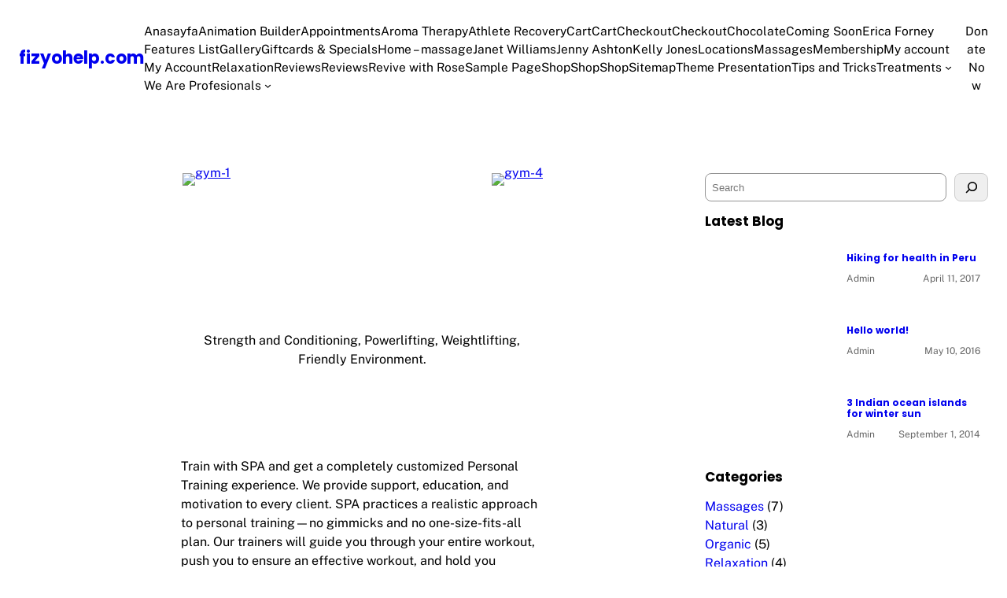

--- FILE ---
content_type: text/html; charset=UTF-8
request_url: http://fizyohelp.com/our-spa/gym/
body_size: 24084
content:
<!DOCTYPE html><html lang="en-US"><head><meta charset="UTF-8" /><link data-optimized="2" rel="stylesheet" href="http://fizyohelp.com/wp-content/litespeed/cssjs/32478.css?078ac" /><link rel='stylesheet' id='fl-builder-google-fonts-059f1ea88f3263e5b9762dd2ab2d0f57-css' href='//fonts.googleapis.com/css?family=EB+Garamond%3A400&#038;ver=6.6.4' media='all' /><meta http-equiv="x-dns-prefetch-control" content="on"><meta name="viewport" content="width=device-width, initial-scale=1" /><meta name='robots' content='max-image-preview:large' /><title>Gym &#8211; fizyohelp.com</title><link rel='dns-prefetch' href='//fonts.googleapis.com' /><link href='https://fonts.gstatic.com' crossorigin rel='preconnect' /><link rel="alternate" type="application/rss+xml" title="fizyohelp.com &raquo; Feed" href="http://fizyohelp.com/feed/" /><link rel="alternate" type="application/rss+xml" title="fizyohelp.com &raquo; Comments Feed" href="http://fizyohelp.com/comments/feed/" /><style id='wp-block-site-title-inline-css'>:root :where(.wp-block-site-title a){color:inherit}</style><style id='wp-block-page-list-inline-css'>.wp-block-navigation .wp-block-page-list{align-items:var(--navigation-layout-align,initial);background-color:inherit;display:flex;flex-direction:var(--navigation-layout-direction,initial);flex-wrap:var(--navigation-layout-wrap,wrap);justify-content:var(--navigation-layout-justify,initial)}.wp-block-navigation .wp-block-navigation-item{background-color:inherit}</style><style id='wp-block-button-inline-css'>.wp-block-button__link{box-sizing:border-box;cursor:pointer;display:inline-block;text-align:center;word-break:break-word}.wp-block-button__link.aligncenter{text-align:center}.wp-block-button__link.alignright{text-align:right}:where(.wp-block-button__link){border-radius:9999px;box-shadow:none;padding:calc(.667em + 2px) calc(1.333em + 2px);text-decoration:none}.wp-block-button[style*=text-decoration] .wp-block-button__link{text-decoration:inherit}.wp-block-buttons>.wp-block-button.has-custom-width{max-width:none}.wp-block-buttons>.wp-block-button.has-custom-width .wp-block-button__link{width:100%}.wp-block-buttons>.wp-block-button.has-custom-font-size .wp-block-button__link{font-size:inherit}.wp-block-buttons>.wp-block-button.wp-block-button__width-25{width:calc(25% - var(--wp--style--block-gap, .5em)*.75)}.wp-block-buttons>.wp-block-button.wp-block-button__width-50{width:calc(50% - var(--wp--style--block-gap, .5em)*.5)}.wp-block-buttons>.wp-block-button.wp-block-button__width-75{width:calc(75% - var(--wp--style--block-gap, .5em)*.25)}.wp-block-buttons>.wp-block-button.wp-block-button__width-100{flex-basis:100%;width:100%}.wp-block-buttons.is-vertical>.wp-block-button.wp-block-button__width-25{width:25%}.wp-block-buttons.is-vertical>.wp-block-button.wp-block-button__width-50{width:50%}.wp-block-buttons.is-vertical>.wp-block-button.wp-block-button__width-75{width:75%}.wp-block-button.is-style-squared,.wp-block-button__link.wp-block-button.is-style-squared{border-radius:0}.wp-block-button.no-border-radius,.wp-block-button__link.no-border-radius{border-radius:0!important}:root :where(.wp-block-button .wp-block-button__link.is-style-outline),:root :where(.wp-block-button.is-style-outline>.wp-block-button__link){border:2px solid;padding:.667em 1.333em}:root :where(.wp-block-button .wp-block-button__link.is-style-outline:not(.has-text-color)),:root :where(.wp-block-button.is-style-outline>.wp-block-button__link:not(.has-text-color)){color:currentColor}:root :where(.wp-block-button .wp-block-button__link.is-style-outline:not(.has-background)),:root :where(.wp-block-button.is-style-outline>.wp-block-button__link:not(.has-background)){background-color:initial;background-image:none}</style><style id='wp-block-buttons-inline-css'>.wp-block-buttons.is-vertical{flex-direction:column}.wp-block-buttons.is-vertical>.wp-block-button:last-child{margin-bottom:0}.wp-block-buttons>.wp-block-button{display:inline-block;margin:0}.wp-block-buttons.is-content-justification-left{justify-content:flex-start}.wp-block-buttons.is-content-justification-left.is-vertical{align-items:flex-start}.wp-block-buttons.is-content-justification-center{justify-content:center}.wp-block-buttons.is-content-justification-center.is-vertical{align-items:center}.wp-block-buttons.is-content-justification-right{justify-content:flex-end}.wp-block-buttons.is-content-justification-right.is-vertical{align-items:flex-end}.wp-block-buttons.is-content-justification-space-between{justify-content:space-between}.wp-block-buttons.aligncenter{text-align:center}.wp-block-buttons:not(.is-content-justification-space-between,.is-content-justification-right,.is-content-justification-left,.is-content-justification-center) .wp-block-button.aligncenter{margin-left:auto;margin-right:auto;width:100%}.wp-block-buttons[style*=text-decoration] .wp-block-button,.wp-block-buttons[style*=text-decoration] .wp-block-button__link{text-decoration:inherit}.wp-block-buttons.has-custom-font-size .wp-block-button__link{font-size:inherit}.wp-block-button.aligncenter{text-align:center}</style><style id='wp-block-group-inline-css'>.wp-block-group{box-sizing:border-box}:where(.wp-block-group.wp-block-group-is-layout-constrained){position:relative}</style><style id='wp-block-group-theme-inline-css'>:where(.wp-block-group.has-background){padding:1.25em 2.375em}</style><style id='wp-block-template-part-theme-inline-css'>:root :where(.wp-block-template-part.has-background){margin-bottom:0;margin-top:0;padding:1.25em 2.375em}</style><style id='wp-block-search-inline-css'>.wp-block-search__button{margin-left:10px;word-break:normal}.wp-block-search__button.has-icon{line-height:0}.wp-block-search__button svg{height:1.25em;min-height:24px;min-width:24px;width:1.25em;fill:currentColor;vertical-align:text-bottom}:where(.wp-block-search__button){border:1px solid #ccc;padding:6px 10px}.wp-block-search__inside-wrapper{display:flex;flex:auto;flex-wrap:nowrap;max-width:100%}.wp-block-search__label{width:100%}.wp-block-search__input{appearance:none;border:1px solid #949494;flex-grow:1;margin-left:0;margin-right:0;min-width:3rem;padding:8px;text-decoration:unset!important}.wp-block-search.wp-block-search__button-only .wp-block-search__button{flex-shrink:0;margin-left:0;max-width:100%}.wp-block-search.wp-block-search__button-only .wp-block-search__button[aria-expanded=true]{max-width:calc(100% - 100px)}.wp-block-search.wp-block-search__button-only .wp-block-search__inside-wrapper{min-width:0!important;transition-property:width}.wp-block-search.wp-block-search__button-only .wp-block-search__input{flex-basis:100%;transition-duration:.3s}.wp-block-search.wp-block-search__button-only.wp-block-search__searchfield-hidden,.wp-block-search.wp-block-search__button-only.wp-block-search__searchfield-hidden .wp-block-search__inside-wrapper{overflow:hidden}.wp-block-search.wp-block-search__button-only.wp-block-search__searchfield-hidden .wp-block-search__input{border-left-width:0!important;border-right-width:0!important;flex-basis:0;flex-grow:0;margin:0;min-width:0!important;padding-left:0!important;padding-right:0!important;width:0!important}:where(.wp-block-search__input){font-family:inherit;font-size:inherit;font-style:inherit;font-weight:inherit;letter-spacing:inherit;line-height:inherit;text-transform:inherit}:where(.wp-block-search__button-inside .wp-block-search__inside-wrapper){border:1px solid #949494;box-sizing:border-box;padding:4px}:where(.wp-block-search__button-inside .wp-block-search__inside-wrapper) .wp-block-search__input{border:none;border-radius:0;padding:0 4px}:where(.wp-block-search__button-inside .wp-block-search__inside-wrapper) .wp-block-search__input:focus{outline:none}:where(.wp-block-search__button-inside .wp-block-search__inside-wrapper) :where(.wp-block-search__button){padding:4px 8px}.wp-block-search.aligncenter .wp-block-search__inside-wrapper{margin:auto}.wp-block[data-align=right] .wp-block-search.wp-block-search__button-only .wp-block-search__inside-wrapper{float:right}</style><style id='wp-block-search-theme-inline-css'>.wp-block-search .wp-block-search__label{font-weight:700}.wp-block-search__button{border:1px solid #ccc;padding:.375em .625em}</style><style id='wp-block-heading-inline-css'>h1.has-background,h2.has-background,h3.has-background,h4.has-background,h5.has-background,h6.has-background{padding:1.25em 2.375em}h1.has-text-align-left[style*=writing-mode]:where([style*=vertical-lr]),h1.has-text-align-right[style*=writing-mode]:where([style*=vertical-rl]),h2.has-text-align-left[style*=writing-mode]:where([style*=vertical-lr]),h2.has-text-align-right[style*=writing-mode]:where([style*=vertical-rl]),h3.has-text-align-left[style*=writing-mode]:where([style*=vertical-lr]),h3.has-text-align-right[style*=writing-mode]:where([style*=vertical-rl]),h4.has-text-align-left[style*=writing-mode]:where([style*=vertical-lr]),h4.has-text-align-right[style*=writing-mode]:where([style*=vertical-rl]),h5.has-text-align-left[style*=writing-mode]:where([style*=vertical-lr]),h5.has-text-align-right[style*=writing-mode]:where([style*=vertical-rl]),h6.has-text-align-left[style*=writing-mode]:where([style*=vertical-lr]),h6.has-text-align-right[style*=writing-mode]:where([style*=vertical-rl]){rotate:180deg}</style><style id='wp-block-post-featured-image-inline-css'>.wp-block-post-featured-image{margin-left:0;margin-right:0}.wp-block-post-featured-image a{display:block;height:100%}.wp-block-post-featured-image :where(img){box-sizing:border-box;height:auto;max-width:100%;vertical-align:bottom;width:100%}.wp-block-post-featured-image.alignfull img,.wp-block-post-featured-image.alignwide img{width:100%}.wp-block-post-featured-image .wp-block-post-featured-image__overlay.has-background-dim{background-color:#000;inset:0;position:absolute}.wp-block-post-featured-image{position:relative}.wp-block-post-featured-image .wp-block-post-featured-image__overlay.has-background-gradient{background-color:initial}.wp-block-post-featured-image .wp-block-post-featured-image__overlay.has-background-dim-0{opacity:0}.wp-block-post-featured-image .wp-block-post-featured-image__overlay.has-background-dim-10{opacity:.1}.wp-block-post-featured-image .wp-block-post-featured-image__overlay.has-background-dim-20{opacity:.2}.wp-block-post-featured-image .wp-block-post-featured-image__overlay.has-background-dim-30{opacity:.3}.wp-block-post-featured-image .wp-block-post-featured-image__overlay.has-background-dim-40{opacity:.4}.wp-block-post-featured-image .wp-block-post-featured-image__overlay.has-background-dim-50{opacity:.5}.wp-block-post-featured-image .wp-block-post-featured-image__overlay.has-background-dim-60{opacity:.6}.wp-block-post-featured-image .wp-block-post-featured-image__overlay.has-background-dim-70{opacity:.7}.wp-block-post-featured-image .wp-block-post-featured-image__overlay.has-background-dim-80{opacity:.8}.wp-block-post-featured-image .wp-block-post-featured-image__overlay.has-background-dim-90{opacity:.9}.wp-block-post-featured-image .wp-block-post-featured-image__overlay.has-background-dim-100{opacity:1}.wp-block-post-featured-image:where(.alignleft,.alignright){width:100%}</style><style id='wp-block-post-title-inline-css'>.wp-block-post-title{box-sizing:border-box;word-break:break-word}.wp-block-post-title a{display:inline-block}</style><style id='wp-block-post-date-inline-css'>.wp-block-post-date{box-sizing:border-box}</style><style id='wp-block-columns-inline-css'>.wp-block-columns{align-items:normal!important;box-sizing:border-box;display:flex;flex-wrap:wrap!important}@media (min-width:782px){.wp-block-columns{flex-wrap:nowrap!important}}.wp-block-columns.are-vertically-aligned-top{align-items:flex-start}.wp-block-columns.are-vertically-aligned-center{align-items:center}.wp-block-columns.are-vertically-aligned-bottom{align-items:flex-end}@media (max-width:781px){.wp-block-columns:not(.is-not-stacked-on-mobile)>.wp-block-column{flex-basis:100%!important}}@media (min-width:782px){.wp-block-columns:not(.is-not-stacked-on-mobile)>.wp-block-column{flex-basis:0;flex-grow:1}.wp-block-columns:not(.is-not-stacked-on-mobile)>.wp-block-column[style*=flex-basis]{flex-grow:0}}.wp-block-columns.is-not-stacked-on-mobile{flex-wrap:nowrap!important}.wp-block-columns.is-not-stacked-on-mobile>.wp-block-column{flex-basis:0;flex-grow:1}.wp-block-columns.is-not-stacked-on-mobile>.wp-block-column[style*=flex-basis]{flex-grow:0}:where(.wp-block-columns){margin-bottom:1.75em}:where(.wp-block-columns.has-background){padding:1.25em 2.375em}.wp-block-column{flex-grow:1;min-width:0;overflow-wrap:break-word;word-break:break-word}.wp-block-column.is-vertically-aligned-top{align-self:flex-start}.wp-block-column.is-vertically-aligned-center{align-self:center}.wp-block-column.is-vertically-aligned-bottom{align-self:flex-end}.wp-block-column.is-vertically-aligned-stretch{align-self:stretch}.wp-block-column.is-vertically-aligned-bottom,.wp-block-column.is-vertically-aligned-center,.wp-block-column.is-vertically-aligned-top{width:100%}</style><style id='wp-block-post-template-inline-css'>.wp-block-post-template{list-style:none;margin-bottom:0;margin-top:0;max-width:100%;padding:0}.wp-block-post-template.is-flex-container{display:flex;flex-direction:row;flex-wrap:wrap;gap:1.25em}.wp-block-post-template.is-flex-container>li{margin:0;width:100%}@media (min-width:600px){.wp-block-post-template.is-flex-container.is-flex-container.columns-2>li{width:calc(50% - .625em)}.wp-block-post-template.is-flex-container.is-flex-container.columns-3>li{width:calc(33.33333% - .83333em)}.wp-block-post-template.is-flex-container.is-flex-container.columns-4>li{width:calc(25% - .9375em)}.wp-block-post-template.is-flex-container.is-flex-container.columns-5>li{width:calc(20% - 1em)}.wp-block-post-template.is-flex-container.is-flex-container.columns-6>li{width:calc(16.66667% - 1.04167em)}}@media (max-width:600px){.wp-block-post-template-is-layout-grid.wp-block-post-template-is-layout-grid.wp-block-post-template-is-layout-grid.wp-block-post-template-is-layout-grid{grid-template-columns:1fr}}.wp-block-post-template-is-layout-constrained>li>.alignright,.wp-block-post-template-is-layout-flow>li>.alignright{float:right;margin-inline-end:0;margin-inline-start:2em}.wp-block-post-template-is-layout-constrained>li>.alignleft,.wp-block-post-template-is-layout-flow>li>.alignleft{float:left;margin-inline-end:2em;margin-inline-start:0}.wp-block-post-template-is-layout-constrained>li>.aligncenter,.wp-block-post-template-is-layout-flow>li>.aligncenter{margin-inline-end:auto;margin-inline-start:auto}</style><style id='wp-block-categories-inline-css'>.wp-block-categories{box-sizing:border-box}.wp-block-categories.alignleft{margin-right:2em}.wp-block-categories.alignright{margin-left:2em}.wp-block-categories.wp-block-categories-dropdown.aligncenter{text-align:center}</style><style id='wp-block-paragraph-inline-css'>.is-small-text{font-size:.875em}.is-regular-text{font-size:1em}.is-large-text{font-size:2.25em}.is-larger-text{font-size:3em}.has-drop-cap:not(:focus):first-letter{float:left;font-size:8.4em;font-style:normal;font-weight:100;line-height:.68;margin:.05em .1em 0 0;text-transform:uppercase}body.rtl .has-drop-cap:not(:focus):first-letter{float:none;margin-left:.1em}p.has-drop-cap.has-background{overflow:hidden}:root :where(p.has-background){padding:1.25em 2.375em}:where(p.has-text-color:not(.has-link-color)) a{color:inherit}p.has-text-align-left[style*="writing-mode:vertical-lr"],p.has-text-align-right[style*="writing-mode:vertical-rl"]{rotate:180deg}</style><style id='wp-block-spacer-inline-css'>.wp-block-spacer{clear:both}</style><style id='wp-block-navigation-link-inline-css'>.wp-block-navigation .wp-block-navigation-item__label{overflow-wrap:break-word}.wp-block-navigation .wp-block-navigation-item__description{display:none}.link-ui-tools{border-top:1px solid #f0f0f0;padding:8px}.link-ui-block-inserter{padding-top:8px}.link-ui-block-inserter__back{margin-left:8px;text-transform:uppercase}</style><style id='wp-block-library-inline-css'>:root{--wp-admin-theme-color:#007cba;--wp-admin-theme-color--rgb:0,124,186;--wp-admin-theme-color-darker-10:#006ba1;--wp-admin-theme-color-darker-10--rgb:0,107,161;--wp-admin-theme-color-darker-20:#005a87;--wp-admin-theme-color-darker-20--rgb:0,90,135;--wp-admin-border-width-focus:2px;--wp-block-synced-color:#7a00df;--wp-block-synced-color--rgb:122,0,223;--wp-bound-block-color:var(--wp-block-synced-color)}@media (min-resolution:192dpi){:root{--wp-admin-border-width-focus:1.5px}}.wp-element-button{cursor:pointer}:root{--wp--preset--font-size--normal:16px;--wp--preset--font-size--huge:42px}:root .has-very-light-gray-background-color{background-color:#eee}:root .has-very-dark-gray-background-color{background-color:#313131}:root .has-very-light-gray-color{color:#eee}:root .has-very-dark-gray-color{color:#313131}:root .has-vivid-green-cyan-to-vivid-cyan-blue-gradient-background{background:linear-gradient(135deg,#00d084,#0693e3)}:root .has-purple-crush-gradient-background{background:linear-gradient(135deg,#34e2e4,#4721fb 50%,#ab1dfe)}:root .has-hazy-dawn-gradient-background{background:linear-gradient(135deg,#faaca8,#dad0ec)}:root .has-subdued-olive-gradient-background{background:linear-gradient(135deg,#fafae1,#67a671)}:root .has-atomic-cream-gradient-background{background:linear-gradient(135deg,#fdd79a,#004a59)}:root .has-nightshade-gradient-background{background:linear-gradient(135deg,#330968,#31cdcf)}:root .has-midnight-gradient-background{background:linear-gradient(135deg,#020381,#2874fc)}.has-regular-font-size{font-size:1em}.has-larger-font-size{font-size:2.625em}.has-normal-font-size{font-size:var(--wp--preset--font-size--normal)}.has-huge-font-size{font-size:var(--wp--preset--font-size--huge)}.has-text-align-center{text-align:center}.has-text-align-left{text-align:left}.has-text-align-right{text-align:right}#end-resizable-editor-section{display:none}.aligncenter{clear:both}.items-justified-left{justify-content:flex-start}.items-justified-center{justify-content:center}.items-justified-right{justify-content:flex-end}.items-justified-space-between{justify-content:space-between}.screen-reader-text{border:0;clip:rect(1px,1px,1px,1px);clip-path:inset(50%);height:1px;margin:-1px;overflow:hidden;padding:0;position:absolute;width:1px;word-wrap:normal!important}.screen-reader-text:focus{background-color:#ddd;clip:auto!important;clip-path:none;color:#444;display:block;font-size:1em;height:auto;left:5px;line-height:normal;padding:15px 23px 14px;text-decoration:none;top:5px;width:auto;z-index:100000}html :where(.has-border-color){border-style:solid}html :where([style*=border-top-color]){border-top-style:solid}html :where([style*=border-right-color]){border-right-style:solid}html :where([style*=border-bottom-color]){border-bottom-style:solid}html :where([style*=border-left-color]){border-left-style:solid}html :where([style*=border-width]){border-style:solid}html :where([style*=border-top-width]){border-top-style:solid}html :where([style*=border-right-width]){border-right-style:solid}html :where([style*=border-bottom-width]){border-bottom-style:solid}html :where([style*=border-left-width]){border-left-style:solid}html :where(img[class*=wp-image-]){height:auto;max-width:100%}:where(figure){margin:0 0 1em}html :where(.is-position-sticky){--wp-admin--admin-bar--position-offset:var(--wp-admin--admin-bar--height,0px)}@media screen and (max-width:600px){html :where(.is-position-sticky){--wp-admin--admin-bar--position-offset:0px}}</style><style id='global-styles-inline-css'>:root{--wp--preset--aspect-ratio--square: 1;--wp--preset--aspect-ratio--4-3: 4/3;--wp--preset--aspect-ratio--3-4: 3/4;--wp--preset--aspect-ratio--3-2: 3/2;--wp--preset--aspect-ratio--2-3: 2/3;--wp--preset--aspect-ratio--16-9: 16/9;--wp--preset--aspect-ratio--9-16: 9/16;--wp--preset--color--black: #000000;--wp--preset--color--cyan-bluish-gray: #abb8c3;--wp--preset--color--white: #ffffff;--wp--preset--color--pale-pink: #f78da7;--wp--preset--color--vivid-red: #cf2e2e;--wp--preset--color--luminous-vivid-orange: #ff6900;--wp--preset--color--luminous-vivid-amber: #fcb900;--wp--preset--color--light-green-cyan: #7bdcb5;--wp--preset--color--vivid-green-cyan: #00d084;--wp--preset--color--pale-cyan-blue: #8ed1fc;--wp--preset--color--vivid-cyan-blue: #0693e3;--wp--preset--color--vivid-purple: #9b51e0;--wp--preset--color--primary: #03866E;--wp--preset--color--secondary: #D7C739;--wp--preset--color--foreground: #666666;--wp--preset--color--foreground-alt: #8A8A8A;--wp--preset--color--border: #DFEFEC;--wp--preset--color--light: #E3E3E3;--wp--preset--gradient--vivid-cyan-blue-to-vivid-purple: linear-gradient(135deg,rgba(6,147,227,1) 0%,rgb(155,81,224) 100%);--wp--preset--gradient--light-green-cyan-to-vivid-green-cyan: linear-gradient(135deg,rgb(122,220,180) 0%,rgb(0,208,130) 100%);--wp--preset--gradient--luminous-vivid-amber-to-luminous-vivid-orange: linear-gradient(135deg,rgba(252,185,0,1) 0%,rgba(255,105,0,1) 100%);--wp--preset--gradient--luminous-vivid-orange-to-vivid-red: linear-gradient(135deg,rgba(255,105,0,1) 0%,rgb(207,46,46) 100%);--wp--preset--gradient--very-light-gray-to-cyan-bluish-gray: linear-gradient(135deg,rgb(238,238,238) 0%,rgb(169,184,195) 100%);--wp--preset--gradient--cool-to-warm-spectrum: linear-gradient(135deg,rgb(74,234,220) 0%,rgb(151,120,209) 20%,rgb(207,42,186) 40%,rgb(238,44,130) 60%,rgb(251,105,98) 80%,rgb(254,248,76) 100%);--wp--preset--gradient--blush-light-purple: linear-gradient(135deg,rgb(255,206,236) 0%,rgb(152,150,240) 100%);--wp--preset--gradient--blush-bordeaux: linear-gradient(135deg,rgb(254,205,165) 0%,rgb(254,45,45) 50%,rgb(107,0,62) 100%);--wp--preset--gradient--luminous-dusk: linear-gradient(135deg,rgb(255,203,112) 0%,rgb(199,81,192) 50%,rgb(65,88,208) 100%);--wp--preset--gradient--pale-ocean: linear-gradient(135deg,rgb(255,245,203) 0%,rgb(182,227,212) 50%,rgb(51,167,181) 100%);--wp--preset--gradient--electric-grass: linear-gradient(135deg,rgb(202,248,128) 0%,rgb(113,206,126) 100%);--wp--preset--gradient--midnight: linear-gradient(135deg,rgb(2,3,129) 0%,rgb(40,116,252) 100%);--wp--preset--gradient--primary-gradient: linear-gradient(90deg, rgba(0, 0, 0, 0.8) 0%, rgba(0,0,0,0.2) 50%, rgba(0, 0, 0, 0.8) 100%);--wp--preset--gradient--secondary-gradient: linear-gradient(0deg, rgba(0, 0, 0, 0.4) 39.41%, rgba(0, 0, 0, 0) 100.01%);--wp--preset--gradient--foreground-gradient: linear-gradient(360deg, rgba(0, 0, 0, 0.9) 0%, rgba(0, 0, 0, 0) 100%);--wp--preset--font-size--small: 13px;--wp--preset--font-size--medium: clamp(14px, 0.875rem + ((1vw - 3.2px) * 0.469), 20px);--wp--preset--font-size--large: clamp(22.041px, 1.378rem + ((1vw - 3.2px) * 1.091), 36px);--wp--preset--font-size--x-large: clamp(25.014px, 1.563rem + ((1vw - 3.2px) * 1.327), 42px);--wp--preset--font-size--tiny: 12px;--wp--preset--font-size--slightly-small: 14px;--wp--preset--font-size--normal: clamp(14px, 0.875rem + ((1vw - 3.2px) * 0.156), 16px);--wp--preset--font-size--slightly-large: clamp(14px, 0.875rem + ((1vw - 3.2px) * 0.313), 18px);--wp--preset--font-size--medium-large: clamp(14.642px, 0.915rem + ((1vw - 3.2px) * 0.575), 22px);--wp--preset--font-size--large-medium: clamp(15.747px, 0.984rem + ((1vw - 3.2px) * 0.645), 24px);--wp--preset--font-size--very-large: clamp(18.959px, 1.185rem + ((1vw - 3.2px) * 0.863), 30px);--wp--preset--font-size--super-large: clamp(24.034px, 1.502rem + ((1vw - 3.2px) * 1.247), 40px);--wp--preset--font-size--ultra-large: clamp(27.894px, 1.743rem + ((1vw - 3.2px) * 1.571), 48px);--wp--preset--font-family--albert-sans: "Albert Sans", sans-serif;--wp--preset--font-family--inter: Inter;--wp--preset--font-family--jost: "Jost", sans-serif;--wp--preset--font-family--lato: Lato;--wp--preset--font-family--outfit: "Outfit", sans-serif;--wp--preset--font-family--oswald: "Oswald", sans-serif;--wp--preset--font-family--poppins: "Poppins", sans-serif;--wp--preset--font-family--sarabun: Sarabun;--wp--preset--font-family--syne: Syne;--wp--preset--font-family--public-sans: "Public Sans", sans-serif;--wp--preset--font-family--ubuntu: Ubuntu, sans-serif;--wp--preset--spacing--20: 0.44rem;--wp--preset--spacing--30: 0.67rem;--wp--preset--spacing--40: 1rem;--wp--preset--spacing--50: 1.5rem;--wp--preset--spacing--60: 2.25rem;--wp--preset--spacing--70: 3.38rem;--wp--preset--spacing--80: 5.06rem;--wp--preset--shadow--natural: 6px 6px 9px rgba(0, 0, 0, 0.2);--wp--preset--shadow--deep: 12px 12px 50px rgba(0, 0, 0, 0.4);--wp--preset--shadow--sharp: 6px 6px 0px rgba(0, 0, 0, 0.2);--wp--preset--shadow--outlined: 6px 6px 0px -3px rgba(255, 255, 255, 1), 6px 6px rgba(0, 0, 0, 1);--wp--preset--shadow--crisp: 6px 6px 0px rgba(0, 0, 0, 1);}:where(body) { margin: 0; }.wp-site-blocks > .alignleft { float: left; margin-right: 2em; }.wp-site-blocks > .alignright { float: right; margin-left: 2em; }.wp-site-blocks > .aligncenter { justify-content: center; margin-left: auto; margin-right: auto; }:where(.wp-site-blocks) > * { margin-block-start: 32px; margin-block-end: 0; }:where(.wp-site-blocks) > :first-child { margin-block-start: 0; }:where(.wp-site-blocks) > :last-child { margin-block-end: 0; }:root { --wp--style--block-gap: 32px; }:root :where(.is-layout-flow) > :first-child{margin-block-start: 0;}:root :where(.is-layout-flow) > :last-child{margin-block-end: 0;}:root :where(.is-layout-flow) > *{margin-block-start: 32px;margin-block-end: 0;}:root :where(.is-layout-constrained) > :first-child{margin-block-start: 0;}:root :where(.is-layout-constrained) > :last-child{margin-block-end: 0;}:root :where(.is-layout-constrained) > *{margin-block-start: 32px;margin-block-end: 0;}:root :where(.is-layout-flex){gap: 32px;}:root :where(.is-layout-grid){gap: 32px;}.is-layout-flow > .alignleft{float: left;margin-inline-start: 0;margin-inline-end: 2em;}.is-layout-flow > .alignright{float: right;margin-inline-start: 2em;margin-inline-end: 0;}.is-layout-flow > .aligncenter{margin-left: auto !important;margin-right: auto !important;}.is-layout-constrained > .alignleft{float: left;margin-inline-start: 0;margin-inline-end: 2em;}.is-layout-constrained > .alignright{float: right;margin-inline-start: 2em;margin-inline-end: 0;}.is-layout-constrained > .aligncenter{margin-left: auto !important;margin-right: auto !important;}.is-layout-constrained > :where(:not(.alignleft):not(.alignright):not(.alignfull)){margin-left: auto !important;margin-right: auto !important;}body .is-layout-flex{display: flex;}.is-layout-flex{flex-wrap: wrap;align-items: center;}.is-layout-flex > :is(*, div){margin: 0;}body .is-layout-grid{display: grid;}.is-layout-grid > :is(*, div){margin: 0;}body{background-repeat: no-repeat;background-size: contain;font-family: var(--wp--preset--font-family--public-sans);font-size: var(--wp--preset--font-size-slightly-small);font-style: normal;font-weight: 400;line-height: 1.5;padding-top: 0px;padding-right: 0px;padding-bottom: 0px;padding-left: 0px;}a:where(:not(.wp-element-button)){color: var(--wp--preset--color--primary);text-decoration: none;}:root :where(a:where(:not(.wp-element-button)):hover){color: var(--wp--preset--color--secondary);}h1, h2, h3, h4, h5, h6{font-family: var(--wp--preset--font-family--poppins);line-height: 1.2;}h1{font-size: var(--wp--preset--font-size--ultra-large);font-weight: 700;}h2{font-size: var(--wp--preset--font-size--super-large);font-weight: 600;}h3{font-size: var(--wp--preset--font-size--very-large);font-weight: 500;}h4{font-size: var(--wp--preset--font-size--medium-large);}h5{font-size: var(--wp--preset--font-size--slightly-large);}h6{font-size: var(--wp--preset--font-size--slightly-small);}:root :where(.wp-element-button, .wp-block-button__link){background-color: var(--wp--preset--color--primary);border-radius: 0px;border-width: 0;color: var(--wp--preset--color--light);font-family: var(--wp--preset--font-family--lato);font-size: var(--wp--preset--font-size--slightly-large);line-height: inherit;padding-top: 14px;padding-right: 28px;padding-bottom: 14px;padding-left: 28px;text-decoration: none;}:root :where(.wp-element-button:hover, .wp-block-button__link:hover){background-color: var(--wp--preset--color--secondary);color: var(--wp--preset--color--black);}.has-black-color{color: var(--wp--preset--color--black) !important;}.has-cyan-bluish-gray-color{color: var(--wp--preset--color--cyan-bluish-gray) !important;}.has-white-color{color: var(--wp--preset--color--white) !important;}.has-pale-pink-color{color: var(--wp--preset--color--pale-pink) !important;}.has-vivid-red-color{color: var(--wp--preset--color--vivid-red) !important;}.has-luminous-vivid-orange-color{color: var(--wp--preset--color--luminous-vivid-orange) !important;}.has-luminous-vivid-amber-color{color: var(--wp--preset--color--luminous-vivid-amber) !important;}.has-light-green-cyan-color{color: var(--wp--preset--color--light-green-cyan) !important;}.has-vivid-green-cyan-color{color: var(--wp--preset--color--vivid-green-cyan) !important;}.has-pale-cyan-blue-color{color: var(--wp--preset--color--pale-cyan-blue) !important;}.has-vivid-cyan-blue-color{color: var(--wp--preset--color--vivid-cyan-blue) !important;}.has-vivid-purple-color{color: var(--wp--preset--color--vivid-purple) !important;}.has-primary-color{color: var(--wp--preset--color--primary) !important;}.has-secondary-color{color: var(--wp--preset--color--secondary) !important;}.has-foreground-color{color: var(--wp--preset--color--foreground) !important;}.has-foreground-alt-color{color: var(--wp--preset--color--foreground-alt) !important;}.has-border-color{color: var(--wp--preset--color--border) !important;}.has-light-color{color: var(--wp--preset--color--light) !important;}.has-black-background-color{background-color: var(--wp--preset--color--black) !important;}.has-cyan-bluish-gray-background-color{background-color: var(--wp--preset--color--cyan-bluish-gray) !important;}.has-white-background-color{background-color: var(--wp--preset--color--white) !important;}.has-pale-pink-background-color{background-color: var(--wp--preset--color--pale-pink) !important;}.has-vivid-red-background-color{background-color: var(--wp--preset--color--vivid-red) !important;}.has-luminous-vivid-orange-background-color{background-color: var(--wp--preset--color--luminous-vivid-orange) !important;}.has-luminous-vivid-amber-background-color{background-color: var(--wp--preset--color--luminous-vivid-amber) !important;}.has-light-green-cyan-background-color{background-color: var(--wp--preset--color--light-green-cyan) !important;}.has-vivid-green-cyan-background-color{background-color: var(--wp--preset--color--vivid-green-cyan) !important;}.has-pale-cyan-blue-background-color{background-color: var(--wp--preset--color--pale-cyan-blue) !important;}.has-vivid-cyan-blue-background-color{background-color: var(--wp--preset--color--vivid-cyan-blue) !important;}.has-vivid-purple-background-color{background-color: var(--wp--preset--color--vivid-purple) !important;}.has-primary-background-color{background-color: var(--wp--preset--color--primary) !important;}.has-secondary-background-color{background-color: var(--wp--preset--color--secondary) !important;}.has-foreground-background-color{background-color: var(--wp--preset--color--foreground) !important;}.has-foreground-alt-background-color{background-color: var(--wp--preset--color--foreground-alt) !important;}.has-border-background-color{background-color: var(--wp--preset--color--border) !important;}.has-light-background-color{background-color: var(--wp--preset--color--light) !important;}.has-black-border-color{border-color: var(--wp--preset--color--black) !important;}.has-cyan-bluish-gray-border-color{border-color: var(--wp--preset--color--cyan-bluish-gray) !important;}.has-white-border-color{border-color: var(--wp--preset--color--white) !important;}.has-pale-pink-border-color{border-color: var(--wp--preset--color--pale-pink) !important;}.has-vivid-red-border-color{border-color: var(--wp--preset--color--vivid-red) !important;}.has-luminous-vivid-orange-border-color{border-color: var(--wp--preset--color--luminous-vivid-orange) !important;}.has-luminous-vivid-amber-border-color{border-color: var(--wp--preset--color--luminous-vivid-amber) !important;}.has-light-green-cyan-border-color{border-color: var(--wp--preset--color--light-green-cyan) !important;}.has-vivid-green-cyan-border-color{border-color: var(--wp--preset--color--vivid-green-cyan) !important;}.has-pale-cyan-blue-border-color{border-color: var(--wp--preset--color--pale-cyan-blue) !important;}.has-vivid-cyan-blue-border-color{border-color: var(--wp--preset--color--vivid-cyan-blue) !important;}.has-vivid-purple-border-color{border-color: var(--wp--preset--color--vivid-purple) !important;}.has-primary-border-color{border-color: var(--wp--preset--color--primary) !important;}.has-secondary-border-color{border-color: var(--wp--preset--color--secondary) !important;}.has-foreground-border-color{border-color: var(--wp--preset--color--foreground) !important;}.has-foreground-alt-border-color{border-color: var(--wp--preset--color--foreground-alt) !important;}.has-border-border-color{border-color: var(--wp--preset--color--border) !important;}.has-light-border-color{border-color: var(--wp--preset--color--light) !important;}.has-vivid-cyan-blue-to-vivid-purple-gradient-background{background: var(--wp--preset--gradient--vivid-cyan-blue-to-vivid-purple) !important;}.has-light-green-cyan-to-vivid-green-cyan-gradient-background{background: var(--wp--preset--gradient--light-green-cyan-to-vivid-green-cyan) !important;}.has-luminous-vivid-amber-to-luminous-vivid-orange-gradient-background{background: var(--wp--preset--gradient--luminous-vivid-amber-to-luminous-vivid-orange) !important;}.has-luminous-vivid-orange-to-vivid-red-gradient-background{background: var(--wp--preset--gradient--luminous-vivid-orange-to-vivid-red) !important;}.has-very-light-gray-to-cyan-bluish-gray-gradient-background{background: var(--wp--preset--gradient--very-light-gray-to-cyan-bluish-gray) !important;}.has-cool-to-warm-spectrum-gradient-background{background: var(--wp--preset--gradient--cool-to-warm-spectrum) !important;}.has-blush-light-purple-gradient-background{background: var(--wp--preset--gradient--blush-light-purple) !important;}.has-blush-bordeaux-gradient-background{background: var(--wp--preset--gradient--blush-bordeaux) !important;}.has-luminous-dusk-gradient-background{background: var(--wp--preset--gradient--luminous-dusk) !important;}.has-pale-ocean-gradient-background{background: var(--wp--preset--gradient--pale-ocean) !important;}.has-electric-grass-gradient-background{background: var(--wp--preset--gradient--electric-grass) !important;}.has-midnight-gradient-background{background: var(--wp--preset--gradient--midnight) !important;}.has-primary-gradient-gradient-background{background: var(--wp--preset--gradient--primary-gradient) !important;}.has-secondary-gradient-gradient-background{background: var(--wp--preset--gradient--secondary-gradient) !important;}.has-foreground-gradient-gradient-background{background: var(--wp--preset--gradient--foreground-gradient) !important;}.has-small-font-size{font-size: var(--wp--preset--font-size--small) !important;}.has-medium-font-size{font-size: var(--wp--preset--font-size--medium) !important;}.has-large-font-size{font-size: var(--wp--preset--font-size--large) !important;}.has-x-large-font-size{font-size: var(--wp--preset--font-size--x-large) !important;}.has-tiny-font-size{font-size: var(--wp--preset--font-size--tiny) !important;}.has-slightly-small-font-size{font-size: var(--wp--preset--font-size--slightly-small) !important;}.has-normal-font-size{font-size: var(--wp--preset--font-size--normal) !important;}.has-slightly-large-font-size{font-size: var(--wp--preset--font-size--slightly-large) !important;}.has-medium-large-font-size{font-size: var(--wp--preset--font-size--medium-large) !important;}.has-large-medium-font-size{font-size: var(--wp--preset--font-size--large-medium) !important;}.has-very-large-font-size{font-size: var(--wp--preset--font-size--very-large) !important;}.has-super-large-font-size{font-size: var(--wp--preset--font-size--super-large) !important;}.has-ultra-large-font-size{font-size: var(--wp--preset--font-size--ultra-large) !important;}.has-albert-sans-font-family{font-family: var(--wp--preset--font-family--albert-sans) !important;}.has-inter-font-family{font-family: var(--wp--preset--font-family--inter) !important;}.has-jost-font-family{font-family: var(--wp--preset--font-family--jost) !important;}.has-lato-font-family{font-family: var(--wp--preset--font-family--lato) !important;}.has-outfit-font-family{font-family: var(--wp--preset--font-family--outfit) !important;}.has-oswald-font-family{font-family: var(--wp--preset--font-family--oswald) !important;}.has-poppins-font-family{font-family: var(--wp--preset--font-family--poppins) !important;}.has-sarabun-font-family{font-family: var(--wp--preset--font-family--sarabun) !important;}.has-syne-font-family{font-family: var(--wp--preset--font-family--syne) !important;}.has-public-sans-font-family{font-family: var(--wp--preset--font-family--public-sans) !important;}.has-ubuntu-font-family{font-family: var(--wp--preset--font-family--ubuntu) !important;}
:root :where(.wp-block-columns){margin-top: 0;margin-bottom: 0;}
:root :where(.wp-block-group){min-height: 0px;}</style><style id='core-block-supports-inline-css'>.wp-container-core-group-is-layout-1{flex-wrap:nowrap;justify-content:space-between;}.wp-container-core-group-is-layout-2 > :where(:not(.alignleft):not(.alignright):not(.alignfull)){max-width:1180px;margin-left:auto !important;margin-right:auto !important;}.wp-container-core-group-is-layout-2 > .alignwide{max-width:1180px;}.wp-container-core-group-is-layout-2 .alignfull{max-width:none;}.wp-container-core-group-is-layout-2 > *{margin-block-start:0;margin-block-end:0;}.wp-container-core-group-is-layout-2 > * + *{margin-block-start:125px;margin-block-end:0;}.wp-container-core-group-is-layout-3 > :where(:not(.alignleft):not(.alignright):not(.alignfull)){max-width:100%;margin-left:auto !important;margin-right:auto !important;}.wp-container-core-group-is-layout-3 > .alignwide{max-width:100%;}.wp-container-core-group-is-layout-3 .alignfull{max-width:none;}.wp-container-core-group-is-layout-3 > .alignfull{margin-right:calc(var(--wp--preset--spacing--40) * -1);margin-left:calc(var(--wp--preset--spacing--40) * -1);}.wp-container-core-group-is-layout-3 > *{margin-block-start:0;margin-block-end:0;}.wp-container-core-group-is-layout-3 > * + *{margin-block-start:0;margin-block-end:0;}.wp-container-core-post-content-is-layout-1 > *{margin-block-start:0;margin-block-end:0;}.wp-container-core-post-content-is-layout-1 > * + *{margin-block-start:30px;margin-block-end:0;}.wp-elements-dbc30f3e1eefe5b011fc15d522707e31 a:where(:not(.wp-element-button)){color:var(--wp--preset--color--black);}.wp-elements-f3b9ad3b6f954378077ab9c70c8db239 a:where(:not(.wp-element-button)){color:var(--wp--preset--color--foreground);}.wp-container-core-group-is-layout-5{flex-wrap:nowrap;justify-content:space-between;}.wp-container-core-group-is-layout-6 > *{margin-block-start:0;margin-block-end:0;}.wp-container-core-group-is-layout-6 > * + *{margin-block-start:10px;margin-block-end:0;}.wp-container-core-columns-is-layout-1{flex-wrap:nowrap;gap:10px 10px;}.wp-container-core-group-is-layout-7{flex-wrap:nowrap;justify-content:space-between;}.wp-container-core-group-is-layout-8 > *{margin-block-start:0;margin-block-end:0;}.wp-container-core-group-is-layout-8 > * + *{margin-block-start:10px;margin-block-end:0;}.wp-container-core-columns-is-layout-2{flex-wrap:nowrap;gap:10px 10px;}.wp-container-core-group-is-layout-9{flex-wrap:nowrap;justify-content:space-between;}.wp-container-core-group-is-layout-10 > *{margin-block-start:0;margin-block-end:0;}.wp-container-core-group-is-layout-10 > * + *{margin-block-start:10px;margin-block-end:0;}.wp-container-core-columns-is-layout-3{flex-wrap:nowrap;gap:10px 10px;}.wp-container-core-post-template-is-layout-1 > *{margin-block-start:0;margin-block-end:0;}.wp-container-core-post-template-is-layout-1 > * + *{margin-block-start:10px;margin-block-end:0;}.wp-container-core-group-is-layout-12 > *{margin-block-start:0;margin-block-end:0;}.wp-container-core-group-is-layout-12 > * + *{margin-block-start:10px;margin-block-end:0;}.wp-container-core-group-is-layout-14 > *{margin-block-start:0;margin-block-end:0;}.wp-container-core-group-is-layout-14 > * + *{margin-block-start:10px;margin-block-end:0;}.wp-container-core-group-is-layout-15 > .alignfull{margin-right:calc(0px * -1);margin-left:calc(0px * -1);}.wp-container-core-group-is-layout-15 > *{margin-block-start:0;margin-block-end:0;}.wp-container-core-group-is-layout-15 > * + *{margin-block-start:15px;margin-block-end:0;}.wp-container-core-columns-is-layout-4{flex-wrap:nowrap;gap:10px 10px;}.wp-container-core-group-is-layout-16 > :where(:not(.alignleft):not(.alignright):not(.alignfull)){max-width:1180px;margin-left:auto !important;margin-right:auto !important;}.wp-container-core-group-is-layout-16 > .alignwide{max-width:1180px;}.wp-container-core-group-is-layout-16 .alignfull{max-width:none;}.wp-container-core-group-is-layout-16 > .alignfull{margin-right:calc(0px * -1);margin-left:calc(0px * -1);}.wp-container-core-group-is-layout-16 > *{margin-block-start:0;margin-block-end:0;}.wp-container-core-group-is-layout-16 > * + *{margin-block-start:0;margin-block-end:0;}.wp-container-core-group-is-layout-17 > .alignfull{margin-right:calc(var(--wp--preset--spacing--40) * -1);margin-left:calc(var(--wp--preset--spacing--40) * -1);}.wp-container-content-1{flex-basis:24px;}.wp-container-content-2{flex-grow:1;}.wp-container-core-group-is-layout-18{flex-direction:column;align-items:flex-start;justify-content:flex-start;}.wp-container-core-navigation-is-layout-2{flex-wrap:nowrap;gap:8px;flex-direction:column;align-items:flex-start;}.wp-container-content-3{flex-basis:24px;}.wp-container-core-group-is-layout-19{flex-direction:column;align-items:flex-start;}.wp-container-core-group-is-layout-20{gap:8px;flex-direction:column;align-items:flex-start;}.wp-container-content-4{flex-basis:24px;}.wp-container-core-group-is-layout-21{flex-direction:column;align-items:flex-start;}.wp-container-core-group-is-layout-22{gap:var(--wp--preset--spacing--50);justify-content:flex-end;align-items:flex-start;}.wp-container-core-group-is-layout-23{justify-content:space-between;align-items:flex-start;}</style><style id='wp-block-template-skip-link-inline-css'>.skip-link.screen-reader-text {
			border: 0;
			clip: rect(1px,1px,1px,1px);
			clip-path: inset(50%);
			height: 1px;
			margin: -1px;
			overflow: hidden;
			padding: 0;
			position: absolute !important;
			width: 1px;
			word-wrap: normal !important;
		}

		.skip-link.screen-reader-text:focus {
			background-color: #eee;
			clip: auto !important;
			clip-path: none;
			color: #444;
			display: block;
			font-size: 1em;
			height: auto;
			left: 5px;
			line-height: normal;
			padding: 15px 23px 14px;
			text-decoration: none;
			top: 5px;
			width: auto;
			z-index: 100000;
		}</style> <script data-optimized="1" src="http://fizyohelp.com/wp-content/litespeed/cssjs/c1ef4.js?a3283" id="scap.soundmanager2-js"></script> <script src="http://fizyohelp.com/wp-includes/js/jquery/jquery.min.js" id="jquery-core-js"></script> <script data-optimized="1" src="http://fizyohelp.com/wp-content/litespeed/cssjs/9122d.js?cde6f" id="jquery-migrate-js"></script> <link rel="https://api.w.org/" href="http://fizyohelp.com/wp-json/" /><link rel="alternate" title="JSON" type="application/json" href="http://fizyohelp.com/wp-json/wp/v2/pages/14866" /><link rel="EditURI" type="application/rsd+xml" title="RSD" href="http://fizyohelp.com/xmlrpc.php?rsd" /><meta name="generator" content="WordPress 6.6.4" /><link rel="canonical" href="http://fizyohelp.com/our-spa/gym/" /><link rel='shortlink' href='http://fizyohelp.com/?p=14866' /><link rel="alternate" title="oEmbed (JSON)" type="application/json+oembed" href="http://fizyohelp.com/wp-json/oembed/1.0/embed?url=http%3A%2F%2Ffizyohelp.com%2Four-spa%2Fgym%2F" /><link rel="alternate" title="oEmbed (XML)" type="text/xml+oembed" href="http://fizyohelp.com/wp-json/oembed/1.0/embed?url=http%3A%2F%2Ffizyohelp.com%2Four-spa%2Fgym%2F&#038;format=xml" /> <script id="wp-load-polyfill-importmap">( HTMLScriptElement.supports && HTMLScriptElement.supports("importmap") ) || document.write( '<script src="http://fizyohelp.com/wp-includes/js/dist/vendor/wp-polyfill-importmap.min.js"></scr' + 'ipt>' );</script> <script type="importmap" id="wp-importmap">{"imports":{"@wordpress\/interactivity":"http:\/\/fizyohelp.com\/wp-includes\/js\/dist\/interactivity.min.js?ver=6.6.4"}}</script> <script data-optimized="1" type="module" src="http://fizyohelp.com/wp-content/litespeed/cssjs/08ae1.js?bd75c" id="@wordpress/block-library/navigation-js-module"></script> <link rel="modulepreload" href="http://fizyohelp.com/wp-includes/js/dist/interactivity.min.js?ver=6.6.4" id="@wordpress/interactivity-js-modulepreload"><meta name="generator" content="Powered by Slider Revolution 6.5.24 - responsive, Mobile-Friendly Slider Plugin for WordPress with comfortable drag and drop interface." /><style id='wp-fonts-local'>@font-face{font-family:"Albert Sans";font-style:normal;font-weight:300 400 500 600 700 900;font-display:fallback;src:url('http://fizyohelp.com/wp-content/themes/fundifly-charity/assets/fonts/albert-sans/AlbertSans-VariableFont_wght.ttf') format('truetype');font-stretch:normal;}
@font-face{font-family:"Albert Sans";font-style:italic;font-weight:300 400 500 600 700 900;font-display:fallback;src:url('http://fizyohelp.com/wp-content/themes/fundifly-charity/assets/fonts/albert-sans/AlbertSans-Italic-VariableFont_wght.ttf') format('truetype');font-stretch:normal;}
@font-face{font-family:Inter;font-style:normal;font-weight:300 400 500 600 700;font-display:fallback;src:url('http://fizyohelp.com/wp-content/themes/fundifly-charity/assets/fonts/inter/Inter-VariableFont_slnt,wght.ttf') format('truetype');font-stretch:normal;}
@font-face{font-family:Jost;font-style:normal;font-weight:300 400 500 600 700 900;font-display:fallback;src:url('http://fizyohelp.com/wp-content/themes/fundifly-charity/assets/fonts/Jost/Jost-VariableFont_wght.ttf') format('truetype');font-stretch:normal;}
@font-face{font-family:Jost;font-style:italic;font-weight:300 400 500 600 700 900;font-display:fallback;src:url('http://fizyohelp.com/wp-content/themes/fundifly-charity/assets/fonts/Jost/Jost-Italic-VariableFont_wght.ttf') format('truetype');font-stretch:normal;}
@font-face{font-family:Lato;font-style:italic;font-weight:300 400 500 600 700 900;font-display:fallback;src:url('http://fizyohelp.com/wp-content/themes/fundifly-charity/assets/fonts/Lato/Lato-Italic.ttf') format('truetype');font-stretch:normal;}
@font-face{font-family:Lato;font-style:normal;font-weight:300 400 500 600 700 900;font-display:fallback;src:url('http://fizyohelp.com/wp-content/themes/fundifly-charity/assets/fonts/Lato/Lato-Regular.ttf') format('truetype');font-stretch:normal;}
@font-face{font-family:Outfit;font-style:normal;font-weight:300 400 500 600 700 900;font-display:fallback;src:url('http://fizyohelp.com/wp-content/themes/fundifly-charity/assets/fonts/outfit/Outfit-VariableFont_wght.ttf') format('truetype');font-stretch:normal;}
@font-face{font-family:Oswald;font-style:normal;font-weight:300 400 500 600 700 900;font-display:fallback;src:url('http://fizyohelp.com/wp-content/themes/fundifly-charity/assets/fonts/oswald/Oswald-VariableFont_wght.ttf') format('truetype');font-stretch:normal;}
@font-face{font-family:Poppins;font-style:normal;font-weight:400;font-display:fallback;src:url('http://fizyohelp.com/wp-content/themes/fundifly-charity/assets/fonts/Poppins/Poppins-Regular.ttf') format('truetype');font-stretch:normal;}
@font-face{font-family:Poppins;font-style:italic;font-weight:400;font-display:fallback;src:url('http://fizyohelp.com/wp-content/themes/fundifly-charity/assets/fonts/Poppins/Poppins-Italic.ttf') format('truetype');font-stretch:normal;}
@font-face{font-family:Poppins;font-style:medium;font-weight:500;font-display:fallback;src:url('http://fizyohelp.com/wp-content/themes/fundifly-charity/assets/fonts/Poppins/Poppins-Medium.ttf') format('truetype');font-stretch:normal;}
@font-face{font-family:Poppins;font-style:semi-bold;font-weight:600;font-display:fallback;src:url('http://fizyohelp.com/wp-content/themes/fundifly-charity/assets/fonts/Poppins/Poppins-SemiBold.ttf') format('truetype');font-stretch:normal;}
@font-face{font-family:Poppins;font-style:bold;font-weight:700;font-display:fallback;src:url('http://fizyohelp.com/wp-content/themes/fundifly-charity/assets/fonts/Poppins/Poppins-Bold.ttf') format('truetype');font-stretch:normal;}
@font-face{font-family:Lato;font-style:italic;font-weight:300 400 500 600 700 900;font-display:fallback;src:url('http://fizyohelp.com/wp-content/themes/fundifly-charity/assets/fonts/Lato/Lato-Italic.ttf') format('truetype');font-stretch:normal;}
@font-face{font-family:Lato;font-style:normal;font-weight:300 400 500 600 700 900;font-display:fallback;src:url('http://fizyohelp.com/wp-content/themes/fundifly-charity/assets/fonts/Lato/Lato-Regular.ttf') format('truetype');font-stretch:normal;}
@font-face{font-family:Sarabun;font-style:normal;font-weight:400;font-display:fallback;src:url('http://fizyohelp.com/wp-content/themes/fundifly-charity/assets/fonts/Sarabun/Sarabun-Regular.ttf') format('truetype');}
@font-face{font-family:Syne;font-style:normal;font-weight:300 400 500 600 700;font-display:fallback;src:url('http://fizyohelp.com/wp-content/themes/fundifly-charity/assets/fonts/syne/Syne-VariableFont_wght.ttf') format('truetype');font-stretch:normal;}
@font-face{font-family:"Public Sans";font-style:normal;font-weight:300 400 500 600 700 900;font-display:fallback;src:url('http://fizyohelp.com/wp-content/themes/fundifly-charity/assets/fonts/public-sans/PublicSans-VariableFont_wght.ttf') format('truetype');font-stretch:normal;}
@font-face{font-family:"Public Sans";font-style:italic;font-weight:300 400 500 600 700 900;font-display:fallback;src:url('http://fizyohelp.com/wp-content/themes/fundifly-charity/assets/fonts/public-sans/PublicSans-Italic-VariableFont_wght.ttf') format('truetype');font-stretch:normal;}
@font-face{font-family:"Public Sans";font-style:normal;font-weight:100;font-display:fallback;src:url('http://fizyohelp.com/wp-content/uploads/fonts/ijwGs572Xtc6ZYQws9YVwllKVG8qX1oyOymuFpi5xg0pX189fg.woff2') format('woff2');}
@font-face{font-family:"Public Sans";font-style:normal;font-weight:200;font-display:fallback;src:url('http://fizyohelp.com/wp-content/uploads/fonts/ijwGs572Xtc6ZYQws9YVwllKVG8qX1oyOymulpm5xg0pX189fg.woff2') format('woff2');}
@font-face{font-family:"Public Sans";font-style:normal;font-weight:300;font-display:fallback;src:url('http://fizyohelp.com/wp-content/uploads/fonts/ijwGs572Xtc6ZYQws9YVwllKVG8qX1oyOymuSJm5xg0pX189fg.woff2') format('woff2');}
@font-face{font-family:"Public Sans";font-style:normal;font-weight:400;font-display:fallback;src:url('http://fizyohelp.com/wp-content/uploads/fonts/ijwGs572Xtc6ZYQws9YVwllKVG8qX1oyOymuFpm5xg0pX189fg.woff2') format('woff2');}
@font-face{font-family:"Public Sans";font-style:normal;font-weight:500;font-display:fallback;src:url('http://fizyohelp.com/wp-content/uploads/fonts/ijwGs572Xtc6ZYQws9YVwllKVG8qX1oyOymuJJm5xg0pX189fg.woff2') format('woff2');}
@font-face{font-family:"Public Sans";font-style:normal;font-weight:600;font-display:fallback;src:url('http://fizyohelp.com/wp-content/uploads/fonts/ijwGs572Xtc6ZYQws9YVwllKVG8qX1oyOymuyJ65xg0pX189fg.woff2') format('woff2');}
@font-face{font-family:"Public Sans";font-style:normal;font-weight:700;font-display:fallback;src:url('http://fizyohelp.com/wp-content/uploads/fonts/ijwGs572Xtc6ZYQws9YVwllKVG8qX1oyOymu8Z65xg0pX189fg.woff2') format('woff2');}
@font-face{font-family:"Public Sans";font-style:normal;font-weight:800;font-display:fallback;src:url('http://fizyohelp.com/wp-content/uploads/fonts/ijwGs572Xtc6ZYQws9YVwllKVG8qX1oyOymulp65xg0pX189fg.woff2') format('woff2');}
@font-face{font-family:"Public Sans";font-style:normal;font-weight:900;font-display:fallback;src:url('http://fizyohelp.com/wp-content/uploads/fonts/ijwGs572Xtc6ZYQws9YVwllKVG8qX1oyOymuv565xg0pX189fg.woff2') format('woff2');}
@font-face{font-family:"Public Sans";font-style:italic;font-weight:100;font-display:fallback;src:url('http://fizyohelp.com/wp-content/uploads/fonts/ijwAs572Xtc6ZYQws9YVwnNDZpDyNjGolS673tpRgQcofVotfj7j.woff2') format('woff2');}
@font-face{font-family:"Public Sans";font-style:italic;font-weight:200;font-display:fallback;src:url('http://fizyohelp.com/wp-content/uploads/fonts/ijwAs572Xtc6ZYQws9YVwnNDZpDyNjGolS673trRgAcofVotfj7j.woff2') format('woff2');}
@font-face{font-family:"Public Sans";font-style:italic;font-weight:300;font-display:fallback;src:url('http://fizyohelp.com/wp-content/uploads/fonts/ijwAs572Xtc6ZYQws9YVwnNDZpDyNjGolS673toPgAcofVotfj7j.woff2') format('woff2');}
@font-face{font-family:"Public Sans";font-style:italic;font-weight:400;font-display:fallback;src:url('http://fizyohelp.com/wp-content/uploads/fonts/ijwAs572Xtc6ZYQws9YVwnNDZpDyNjGolS673tpRgAcofVotfj7j.woff2') format('woff2');}
@font-face{font-family:"Public Sans";font-style:italic;font-weight:500;font-display:fallback;src:url('http://fizyohelp.com/wp-content/uploads/fonts/ijwAs572Xtc6ZYQws9YVwnNDZpDyNjGolS673tpjgAcofVotfj7j.woff2') format('woff2');}
@font-face{font-family:"Public Sans";font-style:italic;font-weight:600;font-display:fallback;src:url('http://fizyohelp.com/wp-content/uploads/fonts/ijwAs572Xtc6ZYQws9YVwnNDZpDyNjGolS673tqPhwcofVotfj7j.woff2') format('woff2');}
@font-face{font-family:"Public Sans";font-style:italic;font-weight:700;font-display:fallback;src:url('http://fizyohelp.com/wp-content/uploads/fonts/ijwAs572Xtc6ZYQws9YVwnNDZpDyNjGolS673tq2hwcofVotfj7j.woff2') format('woff2');}
@font-face{font-family:"Public Sans";font-style:italic;font-weight:800;font-display:fallback;src:url('http://fizyohelp.com/wp-content/uploads/fonts/ijwAs572Xtc6ZYQws9YVwnNDZpDyNjGolS673trRhwcofVotfj7j.woff2') format('woff2');}
@font-face{font-family:"Public Sans";font-style:italic;font-weight:900;font-display:fallback;src:url('http://fizyohelp.com/wp-content/uploads/fonts/ijwAs572Xtc6ZYQws9YVwnNDZpDyNjGolS673tr4hwcofVotfj7j.woff2') format('woff2');}
@font-face{font-family:Ubuntu;font-style:normal;font-weight:300;font-display:fallback;src:url('http://fizyohelp.com/wp-content/uploads/fonts/4iCv6KVjbNBYlgoC1CzTsmaMH4V_gg.woff2') format('woff2');}
@font-face{font-family:Ubuntu;font-style:normal;font-weight:400;font-display:fallback;src:url('http://fizyohelp.com/wp-content/uploads/fonts/4iCs6KVjbNBYlgo6fQT3v02QFg.woff2') format('woff2');}
@font-face{font-family:Ubuntu;font-style:normal;font-weight:500;font-display:fallback;src:url('http://fizyohelp.com/wp-content/uploads/fonts/4iCv6KVjbNBYlgoCjC3TsmaMH4V_gg.woff2') format('woff2');}
@font-face{font-family:Ubuntu;font-style:normal;font-weight:700;font-display:fallback;src:url('http://fizyohelp.com/wp-content/uploads/fonts/4iCv6KVjbNBYlgoCxCvTsmaMH4V_gg.woff2') format('woff2');}
@font-face{font-family:Ubuntu;font-style:italic;font-weight:300;font-display:fallback;src:url('http://fizyohelp.com/wp-content/uploads/fonts/4iCp6KVjbNBYlgoKejZftWyNPYBvgpUI.woff2') format('woff2');}
@font-face{font-family:Ubuntu;font-style:italic;font-weight:400;font-display:fallback;src:url('http://fizyohelp.com/wp-content/uploads/fonts/4iCu6KVjbNBYlgoKeg72nUiAFpxm.woff2') format('woff2');}
@font-face{font-family:Ubuntu;font-style:italic;font-weight:500;font-display:fallback;src:url('http://fizyohelp.com/wp-content/uploads/fonts/4iCp6KVjbNBYlgoKejYHtGyNPYBvgpUI.woff2') format('woff2');}
@font-face{font-family:Ubuntu;font-style:italic;font-weight:700;font-display:fallback;src:url('http://fizyohelp.com/wp-content/uploads/fonts/4iCp6KVjbNBYlgoKejZPsmyNPYBvgpUI.woff2') format('woff2');}</style> <script>function setREVStartSize(e){
			//window.requestAnimationFrame(function() {
				window.RSIW = window.RSIW===undefined ? window.innerWidth : window.RSIW;
				window.RSIH = window.RSIH===undefined ? window.innerHeight : window.RSIH;
				try {
					var pw = document.getElementById(e.c).parentNode.offsetWidth,
						newh;
					pw = pw===0 || isNaN(pw) || (e.l=="fullwidth" || e.layout=="fullwidth") ? window.RSIW : pw;
					e.tabw = e.tabw===undefined ? 0 : parseInt(e.tabw);
					e.thumbw = e.thumbw===undefined ? 0 : parseInt(e.thumbw);
					e.tabh = e.tabh===undefined ? 0 : parseInt(e.tabh);
					e.thumbh = e.thumbh===undefined ? 0 : parseInt(e.thumbh);
					e.tabhide = e.tabhide===undefined ? 0 : parseInt(e.tabhide);
					e.thumbhide = e.thumbhide===undefined ? 0 : parseInt(e.thumbhide);
					e.mh = e.mh===undefined || e.mh=="" || e.mh==="auto" ? 0 : parseInt(e.mh,0);
					if(e.layout==="fullscreen" || e.l==="fullscreen")
						newh = Math.max(e.mh,window.RSIH);
					else{
						e.gw = Array.isArray(e.gw) ? e.gw : [e.gw];
						for (var i in e.rl) if (e.gw[i]===undefined || e.gw[i]===0) e.gw[i] = e.gw[i-1];
						e.gh = e.el===undefined || e.el==="" || (Array.isArray(e.el) && e.el.length==0)? e.gh : e.el;
						e.gh = Array.isArray(e.gh) ? e.gh : [e.gh];
						for (var i in e.rl) if (e.gh[i]===undefined || e.gh[i]===0) e.gh[i] = e.gh[i-1];

						var nl = new Array(e.rl.length),
							ix = 0,
							sl;
						e.tabw = e.tabhide>=pw ? 0 : e.tabw;
						e.thumbw = e.thumbhide>=pw ? 0 : e.thumbw;
						e.tabh = e.tabhide>=pw ? 0 : e.tabh;
						e.thumbh = e.thumbhide>=pw ? 0 : e.thumbh;
						for (var i in e.rl) nl[i] = e.rl[i]<window.RSIW ? 0 : e.rl[i];
						sl = nl[0];
						for (var i in nl) if (sl>nl[i] && nl[i]>0) { sl = nl[i]; ix=i;}
						var m = pw>(e.gw[ix]+e.tabw+e.thumbw) ? 1 : (pw-(e.tabw+e.thumbw)) / (e.gw[ix]);
						newh =  (e.gh[ix] * m) + (e.tabh + e.thumbh);
					}
					var el = document.getElementById(e.c);
					if (el!==null && el) el.style.height = newh+"px";
					el = document.getElementById(e.c+"_wrapper");
					if (el!==null && el) {
						el.style.height = newh+"px";
						el.style.display = "block";
					}
				} catch(e){
					console.log("Failure at Presize of Slider:" + e)
				}
			//});
		  };</script> </head><body class="page-template-default page page-id-14866 page-child parent-pageid-14847 wp-custom-logo wp-embed-responsive fl-builder"><div class="wp-site-blocks"><header class="wp-block-template-part"><header class="wp-block-group is-layout-constrained wp-container-core-group-is-layout-3 wp-block-group-is-layout-constrained" style="border-bottom-color:var(--wp--preset--color--border);border-bottom-width:1px;margin-top:0;margin-bottom:0;padding-top:20px;padding-right:var(--wp--preset--spacing--40);padding-bottom:20px;padding-left:var(--wp--preset--spacing--40)"><div class="wp-block-group is-layout-constrained wp-container-core-group-is-layout-2 wp-block-group-is-layout-constrained" style="margin-bottom:0"><div class="wp-block-group is-content-justification-space-between is-nowrap is-layout-flex wp-container-core-group-is-layout-1 wp-block-group-is-layout-flex"><h1 style="font-style:normal;font-weight:700;" class="is-style-title-hover-border wp-block-site-title has-large-medium-font-size"><a href="http://fizyohelp.com" target="_self" rel="home">fizyohelp.com</a></h1><nav class="has-normal-font-size is-responsive is-style-link-hover-primary wp-block-navigation has-normal-font-size is-layout-flex wp-block-navigation-is-layout-flex" aria-label=""
data-wp-interactive="core/navigation" data-wp-context='{"overlayOpenedBy":{"click":false,"hover":false,"focus":false},"type":"overlay","roleAttribute":"","ariaLabel":"Menu"}'><button aria-haspopup="dialog" aria-label="Open menu" class="wp-block-navigation__responsive-container-open "
data-wp-on-async--click="actions.openMenuOnClick"
data-wp-on--keydown="actions.handleMenuKeydown"
><svg width="24" height="24" xmlns="http://www.w3.org/2000/svg" viewBox="0 0 24 24" aria-hidden="true" focusable="false"><rect x="4" y="7.5" width="16" height="1.5" /><rect x="4" y="15" width="16" height="1.5" /></svg></button><div class="wp-block-navigation__responsive-container  "  id="modal-1"
data-wp-class--has-modal-open="state.isMenuOpen"
data-wp-class--is-menu-open="state.isMenuOpen"
data-wp-watch="callbacks.initMenu"
data-wp-on--keydown="actions.handleMenuKeydown"
data-wp-on-async--focusout="actions.handleMenuFocusout"
tabindex="-1"
><div class="wp-block-navigation__responsive-close" tabindex="-1"><div class="wp-block-navigation__responsive-dialog"
data-wp-bind--aria-modal="state.ariaModal"
data-wp-bind--aria-label="state.ariaLabel"
data-wp-bind--role="state.roleAttribute"
>
<button aria-label="Close menu" class="wp-block-navigation__responsive-container-close"
data-wp-on-async--click="actions.closeMenuOnClick"
><svg xmlns="http://www.w3.org/2000/svg" viewBox="0 0 24 24" width="24" height="24" aria-hidden="true" focusable="false"><path d="M13 11.8l6.1-6.3-1-1-6.1 6.2-6.1-6.2-1 1 6.1 6.3-6.5 6.7 1 1 6.5-6.6 6.5 6.6 1-1z"></path></svg></button><div class="wp-block-navigation__responsive-container-content"
data-wp-watch="callbacks.focusFirstElement"
id="modal-1-content"><ul class="wp-block-navigation__container has-normal-font-size is-responsive is-style-link-hover-primary wp-block-navigation has-normal-font-size"><ul class="has-normal-font-size wp-block-page-list"><li class="wp-block-pages-list__item wp-block-navigation-item open-on-hover-click menu-item-home"><a class="wp-block-pages-list__item__link wp-block-navigation-item__content" href="http://fizyohelp.com/">Anasayfa</a></li><li class="wp-block-pages-list__item wp-block-navigation-item open-on-hover-click"><a class="wp-block-pages-list__item__link wp-block-navigation-item__content" href="http://fizyohelp.com/animation-builder/">Animation Builder</a></li><li class="wp-block-pages-list__item wp-block-navigation-item open-on-hover-click"><a class="wp-block-pages-list__item__link wp-block-navigation-item__content" href="http://fizyohelp.com/appointments/">Appointments</a></li><li class="wp-block-pages-list__item wp-block-navigation-item open-on-hover-click"><a class="wp-block-pages-list__item__link wp-block-navigation-item__content" href="http://fizyohelp.com/aroma-therapy/">Aroma Therapy</a></li><li class="wp-block-pages-list__item wp-block-navigation-item open-on-hover-click"><a class="wp-block-pages-list__item__link wp-block-navigation-item__content" href="http://fizyohelp.com/athlete-recovery/">Athlete Recovery</a></li><li class="wp-block-pages-list__item wp-block-navigation-item open-on-hover-click"><a class="wp-block-pages-list__item__link wp-block-navigation-item__content" href="http://fizyohelp.com/cart/">Cart</a></li><li class="wp-block-pages-list__item wp-block-navigation-item open-on-hover-click"><a class="wp-block-pages-list__item__link wp-block-navigation-item__content" href="http://fizyohelp.com/cart-2/">Cart</a></li><li class="wp-block-pages-list__item wp-block-navigation-item open-on-hover-click"><a class="wp-block-pages-list__item__link wp-block-navigation-item__content" href="http://fizyohelp.com/checkout/">Checkout</a></li><li class="wp-block-pages-list__item wp-block-navigation-item open-on-hover-click"><a class="wp-block-pages-list__item__link wp-block-navigation-item__content" href="http://fizyohelp.com/checkout-2/">Checkout</a></li><li class="wp-block-pages-list__item wp-block-navigation-item open-on-hover-click"><a class="wp-block-pages-list__item__link wp-block-navigation-item__content" href="http://fizyohelp.com/chocolate/">Chocolate</a></li><li class="wp-block-pages-list__item wp-block-navigation-item open-on-hover-click"><a class="wp-block-pages-list__item__link wp-block-navigation-item__content" href="http://fizyohelp.com/comingsoon/">Coming Soon</a></li><li class="wp-block-pages-list__item wp-block-navigation-item open-on-hover-click"><a class="wp-block-pages-list__item__link wp-block-navigation-item__content" href="http://fizyohelp.com/erica-forney-appointments/">Erica Forney</a></li><li class="wp-block-pages-list__item wp-block-navigation-item open-on-hover-click"><a class="wp-block-pages-list__item__link wp-block-navigation-item__content" href="http://fizyohelp.com/features/">Features List</a></li><li class="wp-block-pages-list__item wp-block-navigation-item open-on-hover-click"><a class="wp-block-pages-list__item__link wp-block-navigation-item__content" href="http://fizyohelp.com/standard-jetpack-gallery/">Gallery</a></li><li class="wp-block-pages-list__item wp-block-navigation-item open-on-hover-click"><a class="wp-block-pages-list__item__link wp-block-navigation-item__content" href="http://fizyohelp.com/giftcards-specials/">Giftcards &amp; Specials</a></li><li class="wp-block-pages-list__item wp-block-navigation-item open-on-hover-click"><a class="wp-block-pages-list__item__link wp-block-navigation-item__content" href="http://fizyohelp.com/home-massage/">Home &#8211; massage</a></li><li class="wp-block-pages-list__item wp-block-navigation-item open-on-hover-click"><a class="wp-block-pages-list__item__link wp-block-navigation-item__content" href="http://fizyohelp.com/janet-williams-appointments/">Janet Williams</a></li><li class="wp-block-pages-list__item wp-block-navigation-item open-on-hover-click"><a class="wp-block-pages-list__item__link wp-block-navigation-item__content" href="http://fizyohelp.com/jenny-ashton-appointments/">Jenny Ashton</a></li><li class="wp-block-pages-list__item wp-block-navigation-item open-on-hover-click"><a class="wp-block-pages-list__item__link wp-block-navigation-item__content" href="http://fizyohelp.com/kelly-jones-appointments/">Kelly Jones</a></li><li class="wp-block-pages-list__item wp-block-navigation-item open-on-hover-click"><a class="wp-block-pages-list__item__link wp-block-navigation-item__content" href="http://fizyohelp.com/locations/">Locations</a></li><li class="wp-block-pages-list__item wp-block-navigation-item open-on-hover-click"><a class="wp-block-pages-list__item__link wp-block-navigation-item__content" href="http://fizyohelp.com/massages/">Massages</a></li><li class="wp-block-pages-list__item wp-block-navigation-item open-on-hover-click"><a class="wp-block-pages-list__item__link wp-block-navigation-item__content" href="http://fizyohelp.com/membership/">Membership</a></li><li class="wp-block-pages-list__item wp-block-navigation-item open-on-hover-click"><a class="wp-block-pages-list__item__link wp-block-navigation-item__content" href="http://fizyohelp.com/my-account/">My account</a></li><li class="wp-block-pages-list__item wp-block-navigation-item open-on-hover-click"><a class="wp-block-pages-list__item__link wp-block-navigation-item__content" href="http://fizyohelp.com/my-account-2/">My Account</a></li><li class="wp-block-pages-list__item wp-block-navigation-item open-on-hover-click"><a class="wp-block-pages-list__item__link wp-block-navigation-item__content" href="http://fizyohelp.com/relaxation/">Relaxation</a></li><li class="wp-block-pages-list__item wp-block-navigation-item open-on-hover-click"><a class="wp-block-pages-list__item__link wp-block-navigation-item__content" href="http://fizyohelp.com/reviews-2/">Reviews</a></li><li class="wp-block-pages-list__item wp-block-navigation-item open-on-hover-click"><a class="wp-block-pages-list__item__link wp-block-navigation-item__content" href="http://fizyohelp.com/reviews/">Reviews</a></li><li class="wp-block-pages-list__item wp-block-navigation-item open-on-hover-click"><a class="wp-block-pages-list__item__link wp-block-navigation-item__content" href="http://fizyohelp.com/revive-with-rose/">Revive with Rose</a></li><li class="wp-block-pages-list__item wp-block-navigation-item open-on-hover-click"><a class="wp-block-pages-list__item__link wp-block-navigation-item__content" href="http://fizyohelp.com/sample-page/">Sample Page</a></li><li class="wp-block-pages-list__item wp-block-navigation-item open-on-hover-click"><a class="wp-block-pages-list__item__link wp-block-navigation-item__content" href="http://fizyohelp.com/shop/">Shop</a></li><li class="wp-block-pages-list__item wp-block-navigation-item open-on-hover-click"><a class="wp-block-pages-list__item__link wp-block-navigation-item__content" href="http://fizyohelp.com/shop-2/">Shop</a></li><li class="wp-block-pages-list__item wp-block-navigation-item open-on-hover-click"><a class="wp-block-pages-list__item__link wp-block-navigation-item__content" href="http://fizyohelp.com/shop-1/">Shop</a></li><li class="wp-block-pages-list__item wp-block-navigation-item open-on-hover-click"><a class="wp-block-pages-list__item__link wp-block-navigation-item__content" href="http://fizyohelp.com/sitemap/">Sitemap</a></li><li class="wp-block-pages-list__item wp-block-navigation-item open-on-hover-click"><a class="wp-block-pages-list__item__link wp-block-navigation-item__content" href="http://fizyohelp.com/theme-presentation/">Theme Presentation</a></li><li class="wp-block-pages-list__item wp-block-navigation-item open-on-hover-click"><a class="wp-block-pages-list__item__link wp-block-navigation-item__content" href="http://fizyohelp.com/blog/">Tips and Tricks</a></li><li data-wp-context="{ &quot;submenuOpenedBy&quot;: { &quot;click&quot;: false, &quot;hover&quot;: false, &quot;focus&quot;: false }, &quot;type&quot;: &quot;submenu&quot; }" data-wp-interactive="core/navigation" data-wp-on--focusout="actions.handleMenuFocusout" data-wp-on--keydown="actions.handleMenuKeydown" data-wp-on-async--mouseenter="actions.openMenuOnHover" data-wp-on-async--mouseleave="actions.closeMenuOnHover" data-wp-watch="callbacks.initMenu" tabindex="-1" class="wp-block-pages-list__item has-child wp-block-navigation-item open-on-hover-click"><a class="wp-block-pages-list__item__link wp-block-navigation-item__content" href="http://fizyohelp.com/treatments/">Treatments</a><button data-wp-bind--aria-expanded="state.isMenuOpen" data-wp-on-async--click="actions.toggleMenuOnClick" aria-label="Treatments submenu" class="wp-block-navigation__submenu-icon wp-block-navigation-submenu__toggle" ><svg xmlns="http://www.w3.org/2000/svg" width="12" height="12" viewBox="0 0 12 12" fill="none" aria-hidden="true" focusable="false"><path d="M1.50002 4L6.00002 8L10.5 4" stroke-width="1.5"></path></svg></button><ul data-wp-on-async--focus="actions.openMenuOnFocus" class="wp-block-navigation__submenu-container"><li class="wp-block-pages-list__item wp-block-navigation-item open-on-hover-click "><a class="wp-block-pages-list__item__link wp-block-navigation-item__content" href="http://fizyohelp.com/treatments/packages/">Essential &amp; Balance Packages</a></li><li class="wp-block-pages-list__item wp-block-navigation-item open-on-hover-click "><a class="wp-block-pages-list__item__link wp-block-navigation-item__content" href="http://fizyohelp.com/treatments/hydrotherapy/">Hydro Therapy</a></li><li class="wp-block-pages-list__item wp-block-navigation-item open-on-hover-click "><a class="wp-block-pages-list__item__link wp-block-navigation-item__content" href="http://fizyohelp.com/treatments/reflexology/">Reflexology</a></li><li class="wp-block-pages-list__item wp-block-navigation-item open-on-hover-click "><a class="wp-block-pages-list__item__link wp-block-navigation-item__content" href="http://fizyohelp.com/treatments/salt-therapies/">Salt Therapies</a></li><li class="wp-block-pages-list__item wp-block-navigation-item open-on-hover-click "><a class="wp-block-pages-list__item__link wp-block-navigation-item__content" href="http://fizyohelp.com/treatments/thai-massage/">Thai Massage</a></li><li class="wp-block-pages-list__item wp-block-navigation-item open-on-hover-click "><a class="wp-block-pages-list__item__link wp-block-navigation-item__content" href="http://fizyohelp.com/treatments/thermo-stone-therapies/">Thermo-Stone-Therapies</a></li></ul></li><li data-wp-context="{ &quot;submenuOpenedBy&quot;: { &quot;click&quot;: false, &quot;hover&quot;: false, &quot;focus&quot;: false }, &quot;type&quot;: &quot;submenu&quot; }" data-wp-interactive="core/navigation" data-wp-on--focusout="actions.handleMenuFocusout" data-wp-on--keydown="actions.handleMenuKeydown" data-wp-on-async--mouseenter="actions.openMenuOnHover" data-wp-on-async--mouseleave="actions.closeMenuOnHover" data-wp-watch="callbacks.initMenu" tabindex="-1" class="wp-block-pages-list__item current-menu-ancestor has-child wp-block-navigation-item open-on-hover-click"><a class="wp-block-pages-list__item__link wp-block-navigation-item__content" href="http://fizyohelp.com/our-spa/">We Are Profesionals</a><button data-wp-bind--aria-expanded="state.isMenuOpen" data-wp-on-async--click="actions.toggleMenuOnClick" aria-label="We Are Profesionals submenu" class="wp-block-navigation__submenu-icon wp-block-navigation-submenu__toggle" ><svg xmlns="http://www.w3.org/2000/svg" width="12" height="12" viewBox="0 0 12 12" fill="none" aria-hidden="true" focusable="false"><path d="M1.50002 4L6.00002 8L10.5 4" stroke-width="1.5"></path></svg></button><ul data-wp-on-async--focus="actions.openMenuOnFocus" class="wp-block-navigation__submenu-container"><li class="wp-block-pages-list__item wp-block-navigation-item open-on-hover-click "><a class="wp-block-pages-list__item__link wp-block-navigation-item__content" href="http://fizyohelp.com/our-spa/admission-fee/">Admission Fee</a></li><li class="wp-block-pages-list__item wp-block-navigation-item open-on-hover-click "><a class="wp-block-pages-list__item__link wp-block-navigation-item__content" href="http://fizyohelp.com/our-spa/faq/">FAQ</a></li><li class="wp-block-pages-list__item current-menu-item wp-block-navigation-item open-on-hover-click "><a class="wp-block-pages-list__item__link wp-block-navigation-item__content" href="http://fizyohelp.com/our-spa/gym/" aria-current="page">Gym</a></li><li class="wp-block-pages-list__item wp-block-navigation-item open-on-hover-click "><a class="wp-block-pages-list__item__link wp-block-navigation-item__content" href="http://fizyohelp.com/our-spa/the-experience/">Signature Experiences</a></li><li class="wp-block-pages-list__item wp-block-navigation-item open-on-hover-click "><a class="wp-block-pages-list__item__link wp-block-navigation-item__content" href="http://fizyohelp.com/our-spa/signature-sauna-rooms/">Signature Sauna Rooms</a></li><li class="wp-block-pages-list__item wp-block-navigation-item open-on-hover-click "><a class="wp-block-pages-list__item__link wp-block-navigation-item__content" href="http://fizyohelp.com/our-spa/spa-etiquette/">Spa Etiquette</a></li></ul></li></ul></ul></div></div></div></div></nav><div class="wp-block-buttons is-layout-flex wp-block-buttons-is-layout-flex"><div class="wp-block-button has-custom-font-size has-normal-font-size"><a class="wp-block-button__link wp-element-button" style="border-radius:4px">Donate Now</a></div></div></div></div></header></header><div class="wp-block-group has-white-background-color has-background is-layout-constrained wp-container-core-group-is-layout-17 wp-block-group-is-layout-constrained" style="margin-top:0;margin-bottom:0;padding-top:80px;padding-right:var(--wp--preset--spacing--40);padding-bottom:80px;padding-left:var(--wp--preset--spacing--40)"><div class="wp-block-group is-layout-constrained wp-container-core-group-is-layout-16 wp-block-group-is-layout-constrained" style="margin-top:0;margin-bottom:0;padding-top:0;padding-right:0;padding-bottom:0;padding-left:0"><div class="wp-block-columns is-layout-flex wp-container-core-columns-is-layout-4 wp-block-columns-is-layout-flex" style="margin-top:0;margin-bottom:0;padding-top:0;padding-right:0;padding-bottom:0;padding-left:0"><div class="wp-block-column is-vertically-aligned-top is-layout-flow wp-block-column-is-layout-flow" style="padding-right:var(--wp--preset--spacing--40);padding-left:var(--wp--preset--spacing--40);flex-basis:70%"><div class="entry-content wp-block-post-content is-layout-flow wp-container-core-post-content-is-layout-1 wp-block-post-content-is-layout-flow"><div class="fl-builder-content fl-builder-content-14866 fl-builder-content-primary fl-builder-global-templates-locked" data-post-id="14866"><div class="fl-row fl-row-full-width fl-row-bg-none fl-node-5a12082d0ea1b fl-row-bg-attachment-scroll" data-node="5a12082d0ea1b"><div class="fl-row-content-wrap"><div class="fl-row-content fl-row-full-width fl-node-content"><div class="fl-col-group fl-node-5a12082d0ea61 fl-col-group-custom-width" data-node="5a12082d0ea61"><div class="fl-col fl-node-5a12082d0ea9f fl-col-small" data-node="5a12082d0ea9f"><div class="fl-col-content fl-node-content"><div class="fl-module fl-module-photo fl-node-5a12082d0eb18" data-node="5a12082d0eb18"><div class="fl-module-content fl-node-content"><div class="fl-photo fl-photo-align-center" itemscope itemtype="https://schema.org/ImageObject"><div class="fl-photo-content fl-photo-img-jpg">
<a href="https://pur.vamtam.com/wp-content/uploads/2017/11/gym-1.jpg" target="_self" itemprop="url">
<img data-lazyloaded="1" src="[data-uri]" fetchpriority="high" decoding="async" class="fl-photo-img wp-image-15363 size-full" data-src="https://pur.vamtam.com/wp-content/uploads/2017/11/gym-1.jpg" alt="gym-1" itemprop="image" height="709" width="1182" title="gym-1"  /><noscript><img fetchpriority="high" decoding="async" class="fl-photo-img wp-image-15363 size-full" src="https://pur.vamtam.com/wp-content/uploads/2017/11/gym-1.jpg" alt="gym-1" itemprop="image" height="709" width="1182" title="gym-1"  /></noscript>
</a></div></div></div></div></div></div><div class="fl-col fl-node-5a12082d0eadc fl-col-small" data-node="5a12082d0eadc"><div class="fl-col-content fl-node-content"><div class="fl-module fl-module-photo fl-node-5a12082d0eb54" data-node="5a12082d0eb54"><div class="fl-module-content fl-node-content"><div class="fl-photo fl-photo-align-center" itemscope itemtype="https://schema.org/ImageObject"><div class="fl-photo-content fl-photo-img-jpg">
<a href="https://pur.vamtam.com/wp-content/uploads/2017/11/gym-4.jpg" target="_self" itemprop="url">
<img data-lazyloaded="1" src="[data-uri]" loading="lazy" decoding="async" class="fl-photo-img wp-image-15362 size-full" data-src="https://pur.vamtam.com/wp-content/uploads/2017/11/gym-4.jpg" alt="gym-4" itemprop="image" height="709" width="1182" title="gym-4"  /><noscript><img loading="lazy" decoding="async" class="fl-photo-img wp-image-15362 size-full" src="https://pur.vamtam.com/wp-content/uploads/2017/11/gym-4.jpg" alt="gym-4" itemprop="image" height="709" width="1182" title="gym-4"  /></noscript>
</a></div></div></div></div></div></div></div></div></div></div><div class="fl-row fl-row-full-width fl-row-bg-none fl-node-5a18de57f1ffc fl-row-bg-attachment-scroll" data-node="5a18de57f1ffc"><div class="fl-row-content-wrap"><div class="fl-row-content fl-row-fixed-width fl-node-content"><div class="fl-col-group fl-node-5a18de57f1777 fl-col-group-custom-width" data-node="5a18de57f1777"><div class="fl-col fl-node-5a18de57f1819 fl-col-small fl-visible-desktop" data-node="5a18de57f1819"><div class="fl-col-content fl-node-content"></div></div><div class="fl-col fl-node-5a18de57f1859" data-node="5a18de57f1859"><div class="fl-col-content fl-node-content"><div class="fl-module fl-module-vamtam-heading fl-node-5a2b1d1d6403d" data-node="5a2b1d1d6403d"><div class="fl-module-content fl-node-content"></div></div><div class="fl-module fl-module-vamtam-heading fl-node-5a18de57f1935" data-node="5a18de57f1935"><div class="fl-module-content fl-node-content"></div></div><div class="fl-module fl-module-vamtam-icon fl-node-5a286ac462a77" data-node="5a286ac462a77"><div class="fl-module-content fl-node-content">
<span class="fl-icon-wrap">
<span class="fl-icon">
<i class="vamtam-theme-ornament-plant " ></i>
</span></span></div></div><div class="fl-module fl-module-rich-text fl-node-5a18de57f19bc" data-node="5a18de57f19bc"><div class="fl-module-content fl-node-content"><div class="fl-rich-text"><p style="text-align: center;">Strength and Conditioning, Powerlifting, Weightlifting, Friendly Environment.</p></div></div></div></div></div><div class="fl-col fl-node-5a18de57f1896 fl-col-small fl-visible-desktop" data-node="5a18de57f1896"><div class="fl-col-content fl-node-content"></div></div></div><div class="fl-col-group fl-node-5a18de57f17cb" data-node="5a18de57f17cb"><div class="fl-col fl-node-5a18de57f19fa fl-col-small" data-node="5a18de57f19fa"><div class="fl-col-content fl-node-content"></div></div><div class="fl-col fl-node-5a18de57f1a36 fl-col-has-cols" data-node="5a18de57f1a36"><div class="fl-col-content fl-node-content"><div class="fl-module fl-module-vamtam-heading fl-node-5a18de57f1aed" data-node="5a18de57f1aed"><div class="fl-module-content fl-node-content"></div></div><div class="fl-module fl-module-rich-text fl-node-5a18de57f1ab0" data-node="5a18de57f1ab0"><div class="fl-module-content fl-node-content"><div class="fl-rich-text"><p>Train with SPA and get a completely customized Personal Training experience. We provide support, education, and motivation to every client. SPA practices a realistic approach to personal training—no gimmicks and no one-size-fits-all plan. Our trainers will guide you through your entire workout, push you to ensure an effective workout, and hold you accountable for your workouts and nutrition outside the studio.</p></div></div></div><div class="fl-col-group fl-node-5a18de57f1ba4 fl-col-group-nested fl-col-group-custom-width" data-node="5a18de57f1ba4"><div class="fl-col fl-node-5a18de57f1c38 fl-col-small" data-node="5a18de57f1c38"><div class="fl-col-content fl-node-content"><div class="fl-module fl-module-rich-text fl-node-5a18de57f1cb3" data-node="5a18de57f1cb3"><div class="fl-module-content fl-node-content"><div class="fl-rich-text"><p>1 week</p></div></div></div><div class="fl-module fl-module-vamtam-separator fl-node-5a18de57f1d2d" data-node="5a18de57f1d2d"><div class="fl-module-content fl-node-content"><div class="fl-separator" style="border-top-color:var( --vamtam-accent-color-7 );opacity:1"></div></div></div><div class="fl-module fl-module-rich-text fl-node-5a18de57f1cf0" data-node="5a18de57f1cf0"><div class="fl-module-content fl-node-content"><div class="fl-rich-text"><p>2 weeks</p></div></div></div></div></div><div class="fl-col fl-node-5a18de57f1c76 fl-col-small" data-node="5a18de57f1c76"><div class="fl-col-content fl-node-content"><div class="fl-module fl-module-rich-text fl-node-5a18de57f1d6b" data-node="5a18de57f1d6b"><div class="fl-module-content fl-node-content"><div class="fl-rich-text"><p style="text-align: right;">$ 120</p></div></div></div><div class="fl-module fl-module-vamtam-separator fl-node-5a18de57f1de5" data-node="5a18de57f1de5"><div class="fl-module-content fl-node-content"><div class="fl-separator" style="border-top-color:var( --vamtam-accent-color-7 );opacity:1"></div></div></div><div class="fl-module fl-module-rich-text fl-node-5a18de57f1da8" data-node="5a18de57f1da8"><div class="fl-module-content fl-node-content"><div class="fl-rich-text"><p style="text-align: right;">$ 200</p></div></div></div></div></div></div><div class="fl-module fl-module-rich-text fl-node-5a18de57f1b67" data-node="5a18de57f1b67"><div class="fl-module-content fl-node-content"><div class="fl-rich-text"><p>When booked with a treatment.</p></div></div></div><div class="fl-col-group fl-node-5a18de57f1bf6 fl-col-group-nested fl-col-group-custom-width" data-node="5a18de57f1bf6"><div class="fl-col fl-node-5a18de57f1e22 fl-col-small" data-node="5a18de57f1e22"><div class="fl-col-content fl-node-content"><div class="fl-module fl-module-rich-text fl-node-5a18de57f1e9c" data-node="5a18de57f1e9c"><div class="fl-module-content fl-node-content"><div class="fl-rich-text"><p>1 week</p></div></div></div><div class="fl-module fl-module-vamtam-separator fl-node-5a18de57f1f15" data-node="5a18de57f1f15"><div class="fl-module-content fl-node-content"><div class="fl-separator" style="border-top-color:var( --vamtam-accent-color-7 );opacity:1"></div></div></div><div class="fl-module fl-module-rich-text fl-node-5a18de57f1ed9" data-node="5a18de57f1ed9"><div class="fl-module-content fl-node-content"><div class="fl-rich-text"><p>2 weeks</p></div></div></div></div></div><div class="fl-col fl-node-5a18de57f1e5f fl-col-small" data-node="5a18de57f1e5f"><div class="fl-col-content fl-node-content"><div class="fl-module fl-module-rich-text fl-node-5a18de57f1f32" data-node="5a18de57f1f32"><div class="fl-module-content fl-node-content"><div class="fl-rich-text"><p style="text-align: right;">$ 130</p></div></div></div><div class="fl-module fl-module-vamtam-separator fl-node-5a18de57f1fae" data-node="5a18de57f1fae"><div class="fl-module-content fl-node-content"><div class="fl-separator" style="border-top-color:var( --vamtam-accent-color-7 );opacity:1"></div></div></div><div class="fl-module fl-module-rich-text fl-node-5a18de57f1f71" data-node="5a18de57f1f71"><div class="fl-module-content fl-node-content"><div class="fl-rich-text"><p style="text-align: right;">$ 210</p></div></div></div></div></div></div><div class="fl-module fl-module-vamtam-button fl-node-5a18de57f1b2a" data-node="5a18de57f1b2a"><div class="fl-module-content fl-node-content"><div class="vamtam-button-wrap vamtam-button-width-auto" style="text-align:center">
<a href="/janet-williams-appointments/" target="_self" class="vamtam-button accent1 hover-accent6 button-solid icon-animation-disable" role="button" style="font-size:14px;line-height:16px;padding:16px 32px;">
<span class="vamtam-button-text">BOOK NOW</span>
</a></div></div></div></div></div><div class="fl-col fl-node-5a18de57f1a74 fl-col-small" data-node="5a18de57f1a74"><div class="fl-col-content fl-node-content"></div></div></div></div></div></div><div class="fl-row fl-row-full-width fl-row-bg-none fl-node-5a12082d0ed77 fl-row-bg-attachment-scroll" data-node="5a12082d0ed77"><div class="fl-row-content-wrap"><div class="fl-row-content fl-row-full-width fl-node-content"><div class="fl-col-group fl-node-5a12082d0edb4 fl-col-group-custom-width" data-node="5a12082d0edb4"><div class="fl-col fl-node-5a12082d0edf0 fl-col-small" data-node="5a12082d0edf0"><div class="fl-col-content fl-node-content"><div class="fl-module fl-module-photo fl-node-5a12082d0ee2c" data-node="5a12082d0ee2c"><div class="fl-module-content fl-node-content"><div class="fl-photo fl-photo-align-center" itemscope itemtype="https://schema.org/ImageObject"><div class="fl-photo-content fl-photo-img-jpg">
<a href="http://fizyohelp.com/wp-content/uploads/2017/11/gym-3.jpg" target="_self" itemprop="url">
<img data-lazyloaded="1" src="[data-uri]" loading="lazy" decoding="async" width="1182" height="709" class="fl-photo-img wp-image-15361" data-src="https://pur.vamtam.com/wp-content/uploads/2017/11/gym-3.jpg" alt="gym-3" itemprop="image" title="gym-3"  /><noscript><img loading="lazy" decoding="async" width="1182" height="709" class="fl-photo-img wp-image-15361" src="https://pur.vamtam.com/wp-content/uploads/2017/11/gym-3.jpg" alt="gym-3" itemprop="image" title="gym-3"  /></noscript>
</a></div></div></div></div></div></div><div class="fl-col fl-node-5a12082d0ee69 fl-col-small" data-node="5a12082d0ee69"><div class="fl-col-content fl-node-content"><div class="fl-module fl-module-photo fl-node-5a12082d0eea5" data-node="5a12082d0eea5"><div class="fl-module-content fl-node-content"><div class="fl-photo fl-photo-align-center" itemscope itemtype="https://schema.org/ImageObject"><div class="fl-photo-content fl-photo-img-jpg">
<a href="https://pur.vamtam.com/wp-content/uploads/2017/11/gym-2.jpg" target="_self" itemprop="url">
<img data-lazyloaded="1" src="[data-uri]" loading="lazy" decoding="async" class="fl-photo-img wp-image-15364 size-full" data-src="https://pur.vamtam.com/wp-content/uploads/2017/11/gym-2.jpg" alt="gym-2" itemprop="image" height="709" width="1182" title="gym-2"  /><noscript><img loading="lazy" decoding="async" class="fl-photo-img wp-image-15364 size-full" src="https://pur.vamtam.com/wp-content/uploads/2017/11/gym-2.jpg" alt="gym-2" itemprop="image" height="709" width="1182" title="gym-2"  /></noscript>
</a></div></div></div></div></div></div></div></div></div></div><div class="fl-row fl-row-full-width fl-row-bg-none fl-node-5a18df0f050ab fl-row-bg-attachment-scroll" data-node="5a18df0f050ab"><div class="fl-row-content-wrap"><div class="fl-row-content fl-row-fixed-width fl-node-content"><div class="fl-col-group fl-node-5a18df0f048da" data-node="5a18df0f048da"><div class="fl-col fl-node-5a18df0f04abf fl-col-small" data-node="5a18df0f04abf"><div class="fl-col-content fl-node-content"></div></div><div class="fl-col fl-node-5a18df0f04afb fl-col-has-cols" data-node="5a18df0f04afb"><div class="fl-col-content fl-node-content"><div class="fl-module fl-module-vamtam-heading fl-node-5a18df0f04bb0" data-node="5a18df0f04bb0"><div class="fl-module-content fl-node-content"></div></div><div class="fl-module fl-module-rich-text fl-node-5a18df0f04b74" data-node="5a18df0f04b74"><div class="fl-module-content fl-node-content"><div class="fl-rich-text"><p>If you want to challenge your physical limits, bikini or figure Competition Training can be an excellent outlet for your inner athlete. Competition training is a great way to take your fitness experience to the next level. Stepping on stage as a National Physique Committee (NPC) bikini or figure competitor is a goal any woman can achieve with the support of our coaches.</p></div></div></div><div class="fl-col-group fl-node-5a18df0f04c65 fl-col-group-nested fl-col-group-custom-width" data-node="5a18df0f04c65"><div class="fl-col fl-node-5a18df0f04cdd fl-col-small" data-node="5a18df0f04cdd"><div class="fl-col-content fl-node-content"><div class="fl-module fl-module-rich-text fl-node-5a18df0f04d56" data-node="5a18df0f04d56"><div class="fl-module-content fl-node-content"><div class="fl-rich-text"><p>1 month elite coaching</p></div></div></div><div class="fl-module fl-module-vamtam-separator fl-node-5a18df0f04dce" data-node="5a18df0f04dce"><div class="fl-module-content fl-node-content"><div class="fl-separator" style="border-top-color:var( --vamtam-accent-color-7 );opacity:1"></div></div></div><div class="fl-module fl-module-rich-text fl-node-5a18df0f04d92" data-node="5a18df0f04d92"><div class="fl-module-content fl-node-content"><div class="fl-rich-text"><p>2 months elite coaching</p></div></div></div></div></div><div class="fl-col fl-node-5a18df0f04d1a fl-col-small" data-node="5a18df0f04d1a"><div class="fl-col-content fl-node-content"><div class="fl-module fl-module-rich-text fl-node-5a18df0f04e0b" data-node="5a18df0f04e0b"><div class="fl-module-content fl-node-content"><div class="fl-rich-text"><p style="text-align: right;">$ 350</p></div></div></div><div class="fl-module fl-module-vamtam-separator fl-node-5a18df0f04e84" data-node="5a18df0f04e84"><div class="fl-module-content fl-node-content"><div class="fl-separator" style="border-top-color:var( --vamtam-accent-color-7 );opacity:1"></div></div></div><div class="fl-module fl-module-rich-text fl-node-5a18df0f04e47" data-node="5a18df0f04e47"><div class="fl-module-content fl-node-content"><div class="fl-rich-text"><p style="text-align: right;">$ 500</p></div></div></div></div></div></div><div class="fl-module fl-module-rich-text fl-node-5a18df0f04c28" data-node="5a18df0f04c28"><div class="fl-module-content fl-node-content"><div class="fl-rich-text"><p>When booked with a personal instructor and a treatment.</p></div></div></div><div class="fl-col-group fl-node-5a18df0f04ca1 fl-col-group-nested fl-col-group-custom-width" data-node="5a18df0f04ca1"><div class="fl-col fl-node-5a18df0f04ec0 fl-col-small" data-node="5a18df0f04ec0"><div class="fl-col-content fl-node-content"><div class="fl-module fl-module-rich-text fl-node-5a18df0f04f3f" data-node="5a18df0f04f3f"><div class="fl-module-content fl-node-content"><div class="fl-rich-text"><p>1 month elite coaching</p></div></div></div><div class="fl-module fl-module-vamtam-separator fl-node-5a18df0f04fb8" data-node="5a18df0f04fb8"><div class="fl-module-content fl-node-content"><div class="fl-separator" style="border-top-color:var( --vamtam-accent-color-7 );opacity:1"></div></div></div><div class="fl-module fl-module-rich-text fl-node-5a18df0f04f7c" data-node="5a18df0f04f7c"><div class="fl-module-content fl-node-content"><div class="fl-rich-text"><p>2 months elite coaching</p></div></div></div></div></div><div class="fl-col fl-node-5a18df0f04f00 fl-col-small" data-node="5a18df0f04f00"><div class="fl-col-content fl-node-content"><div class="fl-module fl-module-rich-text fl-node-5a18df0f04ff5" data-node="5a18df0f04ff5"><div class="fl-module-content fl-node-content"><div class="fl-rich-text"><p style="text-align: right;">$ 450</p></div></div></div><div class="fl-module fl-module-vamtam-separator fl-node-5a18df0f0506e" data-node="5a18df0f0506e"><div class="fl-module-content fl-node-content"><div class="fl-separator" style="border-top-color:var( --vamtam-accent-color-7 );opacity:1"></div></div></div><div class="fl-module fl-module-rich-text fl-node-5a18df0f05031" data-node="5a18df0f05031"><div class="fl-module-content fl-node-content"><div class="fl-rich-text"><p style="text-align: right;">$ 600</p></div></div></div></div></div></div><div class="fl-module fl-module-vamtam-button fl-node-5a18df0f04bec" data-node="5a18df0f04bec"><div class="fl-module-content fl-node-content"><div class="vamtam-button-wrap vamtam-button-width-auto" style="text-align:center">
<a href="/janet-williams-appointments/" target="_self" class="vamtam-button accent1 hover-accent6 button-solid icon-animation-disable" role="button" style="font-size:14px;line-height:16px;padding:16px 32px;">
<span class="vamtam-button-text">BOOK NOW</span>
</a></div></div></div></div></div><div class="fl-col fl-node-5a18df0f04b38 fl-col-small" data-node="5a18df0f04b38"><div class="fl-col-content fl-node-content"></div></div></div></div></div></div><div class="fl-row fl-row-full-width fl-row-bg-photo fl-node-5a276260dc267 fl-row-bg-attachment-scroll" data-node="5a276260dc267"><div class="fl-row-content-wrap"><div class="fl-row-content fl-row-fixed-width fl-node-content"><div class="fl-col-group fl-node-5a25d1a787b30 fl-col-group-custom-width" data-node="5a25d1a787b30"><div class="fl-col fl-node-5a25d1a787b79 fl-visible-desktop" data-node="5a25d1a787b79"><div class="fl-col-content fl-node-content"></div></div><div class="fl-col fl-node-5a25d1a787bbf fl-col-small" data-node="5a25d1a787bbf"><div class="fl-col-content fl-node-content"><div class="fl-module fl-module-vamtam-heading fl-node-5a25d1a787c04" data-node="5a25d1a787c04"><div class="fl-module-content fl-node-content"></div></div><div class="fl-module fl-module-vamtam-heading fl-node-5a25d1a787c4d" data-node="5a25d1a787c4d"><div class="fl-module-content fl-node-content"></div></div><div class="fl-module fl-module-vamtam-icon fl-node-5a25d1a787e43" data-node="5a25d1a787e43"><div class="fl-module-content fl-node-content">
<span class="fl-icon-wrap">
<span class="fl-icon">
<i class="vamtam-theme-ornament-waves " ></i>
</span></span></div></div><div class="fl-module fl-module-rich-text fl-node-5a25d1a787c96" data-node="5a25d1a787c96"><div class="fl-module-content fl-node-content"><div class="fl-rich-text"><p style="text-align: center;">Peels are intended to remove the outermost layer of dead skin cells.</p></div></div></div><div class="fl-module fl-module-vamtam-button fl-node-5a25d1a787cdd" data-node="5a25d1a787cdd"><div class="fl-module-content fl-node-content"><div class="vamtam-button-wrap vamtam-button-width-auto" style="text-align:center">
<a href="/janet-williams-appointments/" target="_self" class="vamtam-button accent3 hover-accent1 button-underline icon-animation-disable" role="button" style="font-size:16px;line-height:18px;padding:2px 0px;">
<span class="vamtam-button-text">See Avalible Dates</span>
</a></div></div></div></div></div></div></div></div></div><div class="fl-row fl-row-full-width fl-row-bg-photo fl-node-5a12082d0f6ed fl-row-bg-attachment-scroll" data-node="5a12082d0f6ed"><div class="fl-row-content-wrap"><div class="fl-row-content fl-row-full-width fl-node-content"><div class="fl-col-group fl-node-5a12082d0f5eb" data-node="5a12082d0f5eb"><div class="fl-col fl-node-5a12082d0f66b" data-node="5a12082d0f66b"><div class="fl-col-content fl-node-content"><div class="fl-module fl-module-vamtam-icon fl-node-5a7e5d715ad37 vamtam-animated-page-scroll" data-node="5a7e5d715ad37"><div class="fl-module-content fl-node-content">
<span class="fl-icon-wrap">
<span class="fl-icon">
<a href="#top" target="_self" >
<i class="vamtam-theme-arrow-top-sample " ></i>
</a>	</span></span></div></div></div></div></div><div class="fl-col-group fl-node-5a12082d0f5ae" data-node="5a12082d0f5ae"><div class="fl-col fl-node-5a12082d0f628" data-node="5a12082d0f628"><div class="fl-col-content fl-node-content"></div></div></div></div></div></div></div></div></div><div class="wp-block-column is-vertically-aligned-top is-layout-flow wp-block-column-is-layout-flow" style="flex-basis:30%"><div class="wp-block-template-part"><div class="wp-block-group is-layout-constrained wp-container-core-group-is-layout-15 wp-block-group-is-layout-constrained" style="padding-top:0;padding-right:0;padding-bottom:0;padding-left:0"><div class="wp-block-group is-layout-constrained wp-block-group-is-layout-constrained"><form role="search" method="get" action="http://fizyohelp.com/" class="wp-block-search__button-inside wp-block-search__icon-button wp-block-search"    ><label class="wp-block-search__label screen-reader-text" for="wp-block-search__input-2" >Search</label><div class="wp-block-search__inside-wrapper "  style="width: 100%;border-radius: calc(8px + 4px)"><input class="wp-block-search__input" id="wp-block-search__input-2" placeholder="Search" value="" type="search" name="s" required  style="border-radius: 8px"/><button aria-label="Search" class="wp-block-search__button has-icon wp-element-button" type="submit"  style="border-radius: 8px"><svg class="search-icon" viewBox="0 0 24 24" width="24" height="24">
<path d="M13 5c-3.3 0-6 2.7-6 6 0 1.4.5 2.7 1.3 3.7l-3.8 3.8 1.1 1.1 3.8-3.8c1 .8 2.3 1.3 3.7 1.3 3.3 0 6-2.7 6-6S16.3 5 13 5zm0 10.5c-2.5 0-4.5-2-4.5-4.5s2-4.5 4.5-4.5 4.5 2 4.5 4.5-2 4.5-4.5 4.5z"></path>
</svg></button></div></form></div><div class="wp-block-group is-layout-constrained wp-container-core-group-is-layout-12 wp-block-group-is-layout-constrained"><h5 class="wp-block-heading">Latest Blog</h5><div class="wp-block-group is-layout-constrained wp-block-group-is-layout-constrained"><div class="wp-block-query is-layout-flow wp-block-query-is-layout-flow"><ul class="wp-block-post-template is-layout-flow wp-container-core-post-template-is-layout-1 wp-block-post-template-is-layout-flow"><li class="wp-block-post post-11947 post type-post status-publish format-standard has-post-thumbnail hentry category-organic tag-athlete tag-treatment"><div class="wp-block-columns has-border-color has-border-border-color is-layout-flex wp-container-core-columns-is-layout-1 wp-block-columns-is-layout-flex" style="border-width:1px;border-radius:8px;margin-top:0;margin-bottom:0;padding-top:10px;padding-right:10px;padding-bottom:10px;padding-left:10px"><div class="wp-block-column is-vertically-aligned-center is-layout-flow wp-block-column-is-layout-flow"></div><div class="wp-block-column is-vertically-aligned-top is-layout-flow wp-block-column-is-layout-flow"><div class="wp-block-group is-layout-constrained wp-container-core-group-is-layout-6 wp-block-group-is-layout-constrained" style="padding-top:10px;padding-bottom:10px"><h6 class="has-link-color is-style-title-hover-primary wp-elements-dbc30f3e1eefe5b011fc15d522707e31 wp-block-post-title has-text-color has-black-color has-tiny-font-size"><a href="http://fizyohelp.com/hiking-for-health-in-peru/" target="_self" >Hiking for health in Peru</a></h6><div class="wp-block-group has-foreground-color has-text-color has-link-color has-tiny-font-size wp-elements-f3b9ad3b6f954378077ab9c70c8db239 is-content-justification-space-between is-nowrap is-layout-flex wp-container-core-group-is-layout-5 wp-block-group-is-layout-flex" style="text-transform:capitalize"><div class="wp-block-post-author-name">admin</div><div class="wp-block-post-date"><time datetime="2017-04-11T12:47:49+00:00">April 11, 2017</time></div></div></div></div></div></li><li class="wp-block-post post-1 post type-post status-publish format-standard hentry category-uncategorized"><div class="wp-block-columns has-border-color has-border-border-color is-layout-flex wp-container-core-columns-is-layout-2 wp-block-columns-is-layout-flex" style="border-width:1px;border-radius:8px;margin-top:0;margin-bottom:0;padding-top:10px;padding-right:10px;padding-bottom:10px;padding-left:10px"><div class="wp-block-column is-vertically-aligned-center is-layout-flow wp-block-column-is-layout-flow"></div><div class="wp-block-column is-vertically-aligned-top is-layout-flow wp-block-column-is-layout-flow"><div class="wp-block-group is-layout-constrained wp-container-core-group-is-layout-8 wp-block-group-is-layout-constrained" style="padding-top:10px;padding-bottom:10px"><h6 class="has-link-color is-style-title-hover-primary wp-elements-dbc30f3e1eefe5b011fc15d522707e31 wp-block-post-title has-text-color has-black-color has-tiny-font-size"><a href="http://fizyohelp.com/hello-world/" target="_self" >Hello world!</a></h6><div class="wp-block-group has-foreground-color has-text-color has-link-color has-tiny-font-size wp-elements-f3b9ad3b6f954378077ab9c70c8db239 is-content-justification-space-between is-nowrap is-layout-flex wp-container-core-group-is-layout-7 wp-block-group-is-layout-flex" style="text-transform:capitalize"><div class="wp-block-post-author-name">admin</div><div class="wp-block-post-date"><time datetime="2016-05-10T03:48:21+00:00">May 10, 2016</time></div></div></div></div></div></li><li class="wp-block-post post-6748 post type-post status-publish format-standard has-post-thumbnail hentry category-relaxation category-therapy tag-hot tag-hydro tag-spa"><div class="wp-block-columns has-border-color has-border-border-color is-layout-flex wp-container-core-columns-is-layout-3 wp-block-columns-is-layout-flex" style="border-width:1px;border-radius:8px;margin-top:0;margin-bottom:0;padding-top:10px;padding-right:10px;padding-bottom:10px;padding-left:10px"><div class="wp-block-column is-vertically-aligned-center is-layout-flow wp-block-column-is-layout-flow"></div><div class="wp-block-column is-vertically-aligned-top is-layout-flow wp-block-column-is-layout-flow"><div class="wp-block-group is-layout-constrained wp-container-core-group-is-layout-10 wp-block-group-is-layout-constrained" style="padding-top:10px;padding-bottom:10px"><h6 class="has-link-color is-style-title-hover-primary wp-elements-dbc30f3e1eefe5b011fc15d522707e31 wp-block-post-title has-text-color has-black-color has-tiny-font-size"><a href="http://fizyohelp.com/3-indian-ocean-islands-for-winter-sun/" target="_self" >3 Indian ocean islands for winter sun</a></h6><div class="wp-block-group has-foreground-color has-text-color has-link-color has-tiny-font-size wp-elements-f3b9ad3b6f954378077ab9c70c8db239 is-content-justification-space-between is-nowrap is-layout-flex wp-container-core-group-is-layout-9 wp-block-group-is-layout-flex" style="text-transform:capitalize"><div class="wp-block-post-author-name">admin</div><div class="wp-block-post-date"><time datetime="2014-09-01T16:39:51+00:00">September 1, 2014</time></div></div></div></div></div></li></ul></div></div></div><div class="wp-block-group is-layout-constrained wp-container-core-group-is-layout-14 wp-block-group-is-layout-constrained"><h5 class="wp-block-heading">Categories</h5><div class="wp-block-group is-layout-constrained wp-block-group-is-layout-constrained"><ul style="padding-top:0;padding-bottom:0;padding-left:0;padding-right:0;" class="wp-block-categories-list is-style-categories-hover-secondary wp-block-categories"><li class="cat-item cat-item-16"><a href="http://fizyohelp.com/category/massages/">Massages</a> (7)</li><li class="cat-item cat-item-17"><a href="http://fizyohelp.com/category/natural/">Natural</a> (3)</li><li class="cat-item cat-item-18"><a href="http://fizyohelp.com/category/organic/">Organic</a> (5)</li><li class="cat-item cat-item-19"><a href="http://fizyohelp.com/category/relaxation/">Relaxation</a> (4)</li><li class="cat-item cat-item-20"><a href="http://fizyohelp.com/category/spa/">Spa</a> (3)</li><li class="cat-item cat-item-21"><a href="http://fizyohelp.com/category/therapy/">Therapy</a> (6)</li><li class="cat-item cat-item-1"><a href="http://fizyohelp.com/category/uncategorized/">Uncategorized</a> (1)</li></ul></div></div></div></div></div></div></div></div><footer class="wp-block-template-part"><div class="wp-block-group alignfull is-content-justification-space-between is-layout-flex wp-container-core-group-is-layout-23 wp-block-group-is-layout-flex" style="margin-top:0;margin-bottom:0;padding-top:var(--wp--preset--spacing--50);padding-right:var(--wp--preset--spacing--30);padding-bottom:var(--wp--preset--spacing--50);padding-left:var(--wp--preset--spacing--30)"><div class="wp-block-group wp-container-content-2 is-vertical is-layout-flex wp-container-core-group-is-layout-18 wp-block-group-is-layout-flex"><h1 class="wp-block-site-title has-medium-font-size"><a href="http://fizyohelp.com" target="_self" rel="home">fizyohelp.com</a></h1><p class="has-text-align-left">2020 Lomita Blvd,&nbsp;<br>Torrance, CA 90101<br>United States</p><p class="has-text-align-left has-small-font-size">Proudly powered by <a rel="nofollow" href="https://wordpress.org">WordPress</a></p><div style="height:0px" aria-hidden="true" class="wp-block-spacer wp-container-content-1"></div></div><div class="wp-block-group is-content-justification-right is-layout-flex wp-container-core-group-is-layout-22 wp-block-group-is-layout-flex"><div class="wp-block-group is-vertical is-layout-flex wp-container-core-group-is-layout-19 wp-block-group-is-layout-flex"><p class="has-text-align-left">Pages</p><nav class="has-small-font-size items-justified-left is-vertical no-wrap wp-block-navigation has-small-font-size is-content-justification-left is-nowrap is-layout-flex wp-container-core-navigation-is-layout-2 wp-block-navigation-is-layout-flex" aria-label="Ana Menü"><ul class="wp-block-navigation__container has-small-font-size items-justified-left is-vertical no-wrap wp-block-navigation has-small-font-size"><li class="has-small-font-size wp-block-navigation-item  menu-item menu-item-type-post_type menu-item-object-page menu-item-home wp-block-navigation-link"><a class="wp-block-navigation-item__content"  href="http://fizyohelp.com/" title=""><span class="wp-block-navigation-item__label">Anasayfa</span></a></li><li class="has-small-font-size wp-block-navigation-item  menu-item menu-item-type-custom menu-item-object-custom wp-block-navigation-link"><a class="wp-block-navigation-item__content"  href="#hakkimizda" title=""><span class="wp-block-navigation-item__label">Hakkımızda</span></a></li><li class="has-small-font-size wp-block-navigation-item  menu-item menu-item-type-custom menu-item-object-custom wp-block-navigation-link"><a class="wp-block-navigation-item__content"  href="#hizmetlerimiz" title=""><span class="wp-block-navigation-item__label">Hizmetlerimiz</span></a></li><li class="has-small-font-size wp-block-navigation-item  menu-item menu-item-type-custom menu-item-object-custom wp-block-navigation-link"><a class="wp-block-navigation-item__content"  href="#urunlerimiz" title=""><span class="wp-block-navigation-item__label">Ürünlerimiz</span></a></li><li class="has-small-font-size wp-block-navigation-item  menu-item menu-item-type-custom menu-item-object-custom wp-block-navigation-link"><a class="wp-block-navigation-item__content"  href="https://www.youtube.com/watch?v=YhuG63j7W1su0026ab_channel=B%C4%B0B%C3%9CLTEN" target="_blank"   title=""><span class="wp-block-navigation-item__label">Basın Yayın</span></a></li><li class="has-small-font-size wp-block-navigation-item  menu-item menu-item-type-custom menu-item-object-custom wp-block-navigation-link"><a class="wp-block-navigation-item__content"  href="#subelerimiz" title=""><span class="wp-block-navigation-item__label">Şubelerimiz</span></a></li></ul></nav><div style="height:0px" aria-hidden="true" class="wp-block-spacer wp-container-content-3"></div></div><div class="wp-block-group is-vertical is-layout-flex wp-container-core-group-is-layout-21 wp-block-group-is-layout-flex"><p class="has-text-align-left">Social</p><div class="wp-block-group is-vertical is-content-justification-left is-layout-flex wp-container-core-group-is-layout-20 wp-block-group-is-layout-flex"><p><a href="#">Facebook</a></p><p><a href="#">Instagram</a></p><p><a href="#">Twitter</a></p></div><div style="height:0px" aria-hidden="true" class="wp-block-spacer wp-container-content-4"></div></div></div></div></footer></div> <script>window.RS_MODULES = window.RS_MODULES || {};
			window.RS_MODULES.modules = window.RS_MODULES.modules || {};
			window.RS_MODULES.waiting = window.RS_MODULES.waiting || [];
			window.RS_MODULES.defered = true;
			window.RS_MODULES.moduleWaiting = window.RS_MODULES.moduleWaiting || {};
			window.RS_MODULES.type = 'compiled';</script>  <script type="text/javascript">soundManager.useFlashBlock = true; // optional - if used, required flashblock.css
        soundManager.url = 'http://fizyohelp.com/wp-content/plugins/compact-wp-audio-player/swf/soundmanager2.swf';
        function play_mp3(flg, ids, mp3url, volume, loops)
        {
            //Check the file URL parameter value
            var pieces = mp3url.split("|");
            if (pieces.length > 1) {//We have got an .ogg file too
                mp3file = pieces[0];
                oggfile = pieces[1];
                //set the file URL to be an array with the mp3 and ogg file
                mp3url = new Array(mp3file, oggfile);
            }

            soundManager.createSound({
                id: 'btnplay_' + ids,
                volume: volume,
                url: mp3url
            });

            if (flg == 'play') {
                    soundManager.play('btnplay_' + ids, {
                    onfinish: function() {
                        if (loops == 'true') {
                            loopSound('btnplay_' + ids);
                        }
                        else {
                            document.getElementById('btnplay_' + ids).style.display = 'inline';
                            document.getElementById('btnstop_' + ids).style.display = 'none';
                        }
                    }
                });
            }
            else if (flg == 'stop') {
    //soundManager.stop('btnplay_'+ids);
                soundManager.pause('btnplay_' + ids);
            }
        }
        function show_hide(flag, ids)
        {
            if (flag == 'play') {
                document.getElementById('btnplay_' + ids).style.display = 'none';
                document.getElementById('btnstop_' + ids).style.display = 'inline';
            }
            else if (flag == 'stop') {
                document.getElementById('btnplay_' + ids).style.display = 'inline';
                document.getElementById('btnstop_' + ids).style.display = 'none';
            }
        }
        function loopSound(soundID)
        {
            window.setTimeout(function() {
                soundManager.play(soundID, {onfinish: function() {
                        loopSound(soundID);
                    }});
            }, 1);
        }
        function stop_all_tracks()
        {
            soundManager.stopAll();
            var inputs = document.getElementsByTagName("input");
            for (var i = 0; i < inputs.length; i++) {
                if (inputs[i].id.indexOf("btnplay_") == 0) {
                    inputs[i].style.display = 'inline';//Toggle the play button
                }
                if (inputs[i].id.indexOf("btnstop_") == 0) {
                    inputs[i].style.display = 'none';//Hide the stop button
                }
            }
        }</script> <style id='rs-plugin-settings-inline-css'>#rs-demo-id {}</style> <script data-optimized="1" src="http://fizyohelp.com/wp-content/litespeed/cssjs/0bd64.js?b67c5" id="fl-builder-layout-14866-js"></script> <script id="wp-block-template-skip-link-js-after">( function() {
		var skipLinkTarget = document.querySelector( 'main' ),
			sibling,
			skipLinkTargetID,
			skipLink;

		// Early exit if a skip-link target can't be located.
		if ( ! skipLinkTarget ) {
			return;
		}

		/*
		 * Get the site wrapper.
		 * The skip-link will be injected in the beginning of it.
		 */
		sibling = document.querySelector( '.wp-site-blocks' );

		// Early exit if the root element was not found.
		if ( ! sibling ) {
			return;
		}

		// Get the skip-link target's ID, and generate one if it doesn't exist.
		skipLinkTargetID = skipLinkTarget.id;
		if ( ! skipLinkTargetID ) {
			skipLinkTargetID = 'wp--skip-link--target';
			skipLinkTarget.id = skipLinkTargetID;
		}

		// Create the skip link.
		skipLink = document.createElement( 'a' );
		skipLink.classList.add( 'skip-link', 'screen-reader-text' );
		skipLink.href = '#' + skipLinkTargetID;
		skipLink.innerHTML = 'Skip to content';

		// Inject the skip link.
		sibling.parentElement.insertBefore( skipLink, sibling );
	}() );</script> <script data-optimized="1" src="http://fizyohelp.com/wp-content/litespeed/cssjs/fd781.js?8f786" id="jquery-magnificpopup-js"></script> <script data-optimized="1" src="http://fizyohelp.com/wp-content/litespeed/cssjs/bc87e.js?fc931" defer async id="tp-tools-js"></script> <script data-optimized="1" src="http://fizyohelp.com/wp-content/litespeed/cssjs/f0f1e.js?169ff" defer async id="revmin-js"></script> <script>var _extends=Object.assign||function(t){for(var e=1;e<arguments.length;e++){var n=arguments[e];for(var o in n)Object.prototype.hasOwnProperty.call(n,o)&&(t[o]=n[o])}return t},_typeof="function"==typeof Symbol&&"symbol"==typeof Symbol.iterator?function(t){return typeof t}:function(t){return t&&"function"==typeof Symbol&&t.constructor===Symbol&&t!==Symbol.prototype?"symbol":typeof t};!function(t,e){"object"===("undefined"==typeof exports?"undefined":_typeof(exports))&&"undefined"!=typeof module?module.exports=e():"function"==typeof define&&define.amd?define(e):t.LazyLoad=e()}(this,function(){"use strict";var n={elements_selector:"img",container:document,threshold:300,thresholds:null,data_src:"src",data_srcset:"srcset",data_sizes:"sizes",data_bg:"bg",class_loading:"litespeed-loading",class_loaded:"litespeed-loaded",class_error:"error",load_delay:0,callback_load:null,callback_error:null,callback_set:null,callback_enter:null,callback_finish:null,to_webp:!1},s="data-",r="was-processed",o="ll-timeout",a="true",c=function(t,e){return t.getAttribute(s+e)},i=function(t,e,n){var o=s+e;null!==n?t.setAttribute(o,n):t.removeAttribute(o)},l=function(t){return c(t,r)===a},u=function(t,e){return i(t,o,e)},d=function(t){return c(t,o)},f=function(t,e){var n,o="LazyLoad::Initialized",s=new t(e);try{n=new CustomEvent(o,{detail:{instance:s}})}catch(t){(n=document.createEvent("CustomEvent")).initCustomEvent(o,!1,!1,{instance:s})}window.dispatchEvent(n)};var _=function(t,e){return e?t.replace(/\.(jpe?g|png)/gi,".webp"):t},t="undefined"!=typeof window,v=t&&!("onscroll"in window)||/(gle|ing|ro)bot|crawl|spider/i.test(navigator.userAgent),e=t&&"IntersectionObserver"in window,h=t&&"classList"in document.createElement("p"),b=t&&!1,g=function(t,e,n,o){for(var s,r=0;s=t.children[r];r+=1)if("SOURCE"===s.tagName){var a=c(s,n);m(s,e,a,o)}},m=function(t,e,n,o){n&&t.setAttribute(e,_(n,o))},p={IMG:function(t,e){var n=b&&e.to_webp,o=e.data_srcset,s=t.parentNode;s&&"PICTURE"===s.tagName&&g(s,"srcset",o,n);var r=c(t,e.data_sizes);m(t,"sizes",r);var a=c(t,o);m(t,"srcset",a,n);var i=c(t,e.data_src);m(t,"src",i,n)},IFRAME:function(t,e){var n=c(t,e.data_src);m(t,"src",n)},VIDEO:function(t,e){var n=e.data_src,o=c(t,n);g(t,"src",n),m(t,"src",o),t.load()}},y=function(t,e){var n,o,s=e._settings,r=t.tagName,a=p[r];if(a)return a(t,s),e._updateLoadingCount(1),void(e._elements=(n=e._elements,o=t,n.filter(function(t){return t!==o})));!function(t,e){var n=b&&e.to_webp,o=c(t,e.data_src),s=c(t,e.data_bg);if(o){var r=_(o,n);t.style.backgroundImage='url("'+r+'")'}if(s){var a=_(s,n);t.style.backgroundImage=a}}(t,s)},w=function(t,e){h?t.classList.add(e):t.className+=(t.className?" ":"")+e},E=function(t,e){t&&t(e)},L="load",I="loadeddata",O="error",k=function(t,e,n){t.addEventListener(e,n)},A=function(t,e,n){t.removeEventListener(e,n)},C=function(t,e,n){A(t,L,e),A(t,I,e),A(t,O,n)},z=function(t,e,n){var o,s,r=n._settings,a=e?r.class_loaded:r.class_error,i=e?r.callback_load:r.callback_error,c=t.target;o=c,s=r.class_loading,h?o.classList.remove(s):o.className=o.className.replace(new RegExp("(^|\\s+)"+s+"(\\s+|$)")," ").replace(/^\s+/,"").replace(/\s+$/,""),w(c,a),E(i,c),n._updateLoadingCount(-1)},N=function(n,o){var t,e,s,r=function t(e){z(e,!0,o),C(n,t,a)},a=function t(e){z(e,!1,o),C(n,r,t)};s=a,k(t=n,L,e=r),k(t,I,e),k(t,O,s)},x=["IMG","IFRAME","VIDEO"],M=function(t,e,n){R(t,n),e.unobserve(t)},S=function(t){var e=d(t);e&&(clearTimeout(e),u(t,null))};function R(t,e,n){var o=e._settings;!n&&l(t)||(E(o.callback_enter,t),-1<x.indexOf(t.tagName)&&(N(t,e),w(t,o.class_loading)),y(t,e),i(t,r,a),E(o.callback_set,t))}var j=function(t){return t.isIntersecting||0<t.intersectionRatio},T=function(t,e){this._settings=_extends({},n,t),this._setObserver(),this._loadingCount=0,this.update(e)};return T.prototype={_manageIntersection:function(t){var e,n,o,s,r,a=this._observer,i=this._settings.load_delay,c=t.target;i?j(t)?(e=c,n=a,s=(o=this)._settings.load_delay,(r=d(e))||(r=setTimeout(function(){M(e,n,o),S(e)},s),u(e,r))):S(c):j(t)&&M(c,a,this)},_onIntersection:function(t){t.forEach(this._manageIntersection.bind(this))},_setObserver:function(){var t;e&&(this._observer=new IntersectionObserver(this._onIntersection.bind(this),{root:(t=this._settings).container===document?null:t.container,rootMargin:t.thresholds||t.threshold+"px"}))},_updateLoadingCount:function(t){this._loadingCount+=t,0===this._elements.length&&0===this._loadingCount&&E(this._settings.callback_finish)},update:function(t){var e=this,n=this._settings,o=t||n.container.querySelectorAll(n.elements_selector);this._elements=Array.prototype.slice.call(o).filter(function(t){return!l(t)}),!v&&this._observer?this._elements.forEach(function(t){e._observer.observe(t)}):this.loadAll()},destroy:function(){var e=this;this._observer&&(this._elements.forEach(function(t){e._observer.unobserve(t)}),this._observer=null),this._elements=null,this._settings=null},load:function(t,e){R(t,this,e)},loadAll:function(){var e=this;this._elements.forEach(function(t){e.load(t)})}},t&&function(t,e){if(e)if(e.length)for(var n,o=0;n=e[o];o+=1)f(t,n);else f(t,e)}(T,window.lazyLoadOptions),T}),function(e,t){"use strict";function n(){t.body.classList.add("litespeed_lazyloaded")}function a(){d=new LazyLoad({elements_selector:"[data-lazyloaded]",callback_finish:n}),o=function(){d.update()},e.MutationObserver&&new MutationObserver(o).observe(t.documentElement,{childList:!0,subtree:!0,attributes:!0})}var d,o;e.addEventListener?e.addEventListener("load",a,!1):e.attachEvent("onload",a)}(window,document);</script></body></html>
<!-- Page optimized by LiteSpeed Cache @2026-01-22 12:03:03 -->
<!-- Page generated by LiteSpeed Cache 3.5.0.2 on 2026-01-22 12:03:03 -->